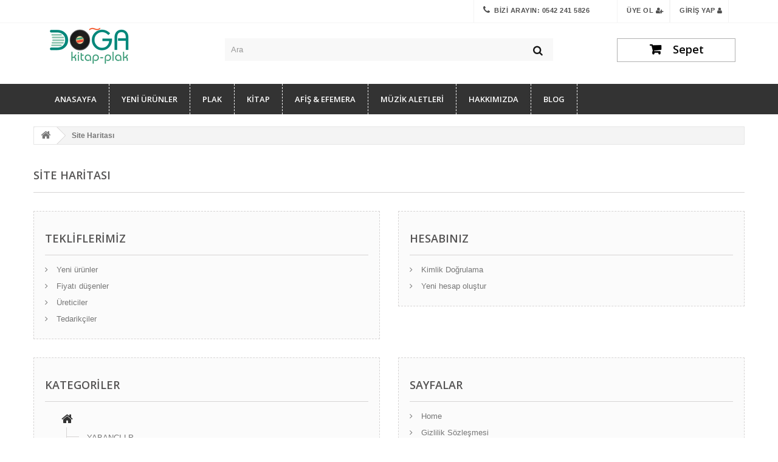

--- FILE ---
content_type: text/html; charset=utf-8
request_url: https://www.dogaplakkitap.com/site-haritasi
body_size: 8504
content:
<!DOCTYPE HTML>
<!--[if lt IE 7]> <html class="no-js lt-ie9 lt-ie8 lt-ie7" lang="tr-tr"><![endif]-->
<!--[if IE 7]><html class="no-js lt-ie9 lt-ie8 ie7" lang="tr-tr"><![endif]-->
<!--[if IE 8]><html class="no-js lt-ie9 ie8" lang="tr-tr"><![endif]-->
<!--[if gt IE 8]> <html class="no-js ie9" lang="tr-tr"><![endif]-->
<html lang="tr-tr">
	<head>
		<meta charset="utf-8" />
		<title>Site Haritası - Doğa Plak &amp; Kitap</title>
						<meta name="generator" content="PlakSpot" />
		<meta name="robots" content="index,follow" />
		<meta name="viewport" content="width=device-width, minimum-scale=0.25, maximum-scale=1.6, initial-scale=1.0" />
		<meta name="apple-mobile-web-app-capable" content="yes" />
		<link rel="icon" type="image/vnd.microsoft.icon" href="/img/favicon.ico?1577045533" />
		<link rel="shortcut icon" type="image/x-icon" href="/img/favicon.ico?1577045533" />
														<link rel="stylesheet" href="/themes/default-bootstrap/css/global.css" type="text/css" media="all" />
																<link rel="stylesheet" href="/themes/default-bootstrap/css/autoload/highdpi.css" type="text/css" media="all" />
																<link rel="stylesheet" href="/themes/default-bootstrap/css/autoload/responsive-tables.css" type="text/css" media="all" />
																<link rel="stylesheet" href="/themes/default-bootstrap/css/autoload/uniform.default.css" type="text/css" media="all" />
																<link rel="stylesheet" href="/themes/default-bootstrap/css/sitemap.css" type="text/css" media="all" />
																<link rel="stylesheet" href="/themes/default-bootstrap/css/modules/blockbestsellers/blockbestsellers.css" type="text/css" media="all" />
																<link rel="stylesheet" href="/themes/default-bootstrap/css/modules/blockcart/blockcart.css" type="text/css" media="all" />
																<link rel="stylesheet" href="/themes/default-bootstrap/css/modules/blockcurrencies/blockcurrencies.css" type="text/css" media="all" />
																<link rel="stylesheet" href="/themes/default-bootstrap/css/modules/blocklanguages/blocklanguages.css" type="text/css" media="all" />
																<link rel="stylesheet" href="/themes/default-bootstrap/css/modules/blockcontact/blockcontact.css" type="text/css" media="all" />
																<link rel="stylesheet" href="/themes/default-bootstrap/css/modules/blocknewproducts/blocknewproducts.css" type="text/css" media="all" />
																<link rel="stylesheet" href="/themes/default-bootstrap/css/modules/blocksearch/blocksearch.css" type="text/css" media="all" />
																<link rel="stylesheet" href="/js/jquery/plugins/autocomplete/jquery.autocomplete.css" type="text/css" media="all" />
																<link rel="stylesheet" href="/themes/default-bootstrap/css/product_list.css" type="text/css" media="all" />
																<link rel="stylesheet" href="/themes/default-bootstrap/css/modules/blockspecials/blockspecials.css" type="text/css" media="all" />
																<link rel="stylesheet" href="/themes/default-bootstrap/css/modules/blocktags/blocktags.css" type="text/css" media="all" />
																<link rel="stylesheet" href="/themes/default-bootstrap/css/modules/blockuserinfo/blockuserinfo.css" type="text/css" media="all" />
																<link rel="stylesheet" href="/themes/default-bootstrap/css/modules/blockviewed/blockviewed.css" type="text/css" media="all" />
																<link rel="stylesheet" href="/themes/default-bootstrap/css/modules/homefeatured/homefeatured.css" type="text/css" media="all" />
																<link rel="stylesheet" href="/modules/themeconfigurator/css/hooks.css" type="text/css" media="all" />
																<link rel="stylesheet" href="/modules/appagebuilder/views/css/owl.carousel.css" type="text/css" media="all" />
																<link rel="stylesheet" href="/modules/appagebuilder/views/css/owl.theme.css" type="text/css" media="all" />
																<link rel="stylesheet" href="/js/jquery/plugins/fancybox/jquery.fancybox.css" type="text/css" media="all" />
																<link rel="stylesheet" href="/modules/appagebuilder/views/css/styles.css" type="text/css" media="all" />
																<link rel="stylesheet" href="/themes/default-bootstrap/css/modules/blockcategories/blockcategories.css" type="text/css" media="all" />
																<link rel="stylesheet" href="/themes/default-bootstrap/css/modules/blockmyaccountfooter/blockmyaccount.css" type="text/css" media="all" />
																<link rel="stylesheet" href="/themes/default-bootstrap/css/modules/blocktopmenu/css/blocktopmenu.css" type="text/css" media="all" />
																<link rel="stylesheet" href="/themes/default-bootstrap/css/modules/blocktopmenu/css/superfish-modified.css" type="text/css" media="all" />
																<link rel="stylesheet" href="/modules/anlazyloading/views/css/front.css" type="text/css" media="all" />
																<link rel="stylesheet" href="/modules/smartblog/css/smartblogstyle.css" type="text/css" media="all" />
																<link rel="stylesheet" href="/themes/default-bootstrap/css/modules/appagebuilder/profiles/profile2356932618.css" type="text/css" media="all" />
													<!-- @file modules\appagebuilder\views\templates\hook\header -->



											
											<link rel="stylesheet" href="//fonts.googleapis.com/css?family=Open+Sans:300,600&amp;subset=latin,latin-ext" type="text/css" media="all" />
		<link rel="stylesheet" href="https://cdnjs.cloudflare.com/ajax/libs/font-awesome/4.7.0/css/font-awesome.min.css">
		<!--[if IE 8]>
		
<script src="https://oss.maxcdn.com/libs/html5shiv/3.7.0/html5shiv.js"></script>
		
<script src="https://oss.maxcdn.com/libs/respond.js/1.3.0/respond.min.js"></script>
		<![endif]-->
	</head>
	<body id="sitemap" class="sitemap hide-left-column hide-right-column lang_tr   double-menu">
					<section id="page" data-column="" data-type="">
			<!-- Header -->
			<header id="header" class="header-center">
				<section class="header-container">
															<div id="header-main" class="header-left">
						<div id="header_content">
							<div class="inner">
																								<div id="topbar">
																		<div class="container">
																			<!-- @file modules\appagebuilder\views\templates\hook\ApRow -->
    <div        class="row dg-top-1 ApRow "
	                        style=""        >
        
                            <!-- @file modules\appagebuilder\views\templates\hook\ApColumn -->
<div    class="col-md-4 col-lg-4-8 ApColumn "
		    >
                <!-- @file modules\appagebuilder\views\templates\hook\ApModule -->

<!-- Block languages module -->
<!-- /Block languages module -->


    </div><!-- @file modules\appagebuilder\views\templates\hook\ApColumn -->
<div    class="col-md-12 col-lg-4-8 ApColumn "
		    >
                <!-- @file modules\appagebuilder\views\templates\hook\ApModule -->

<!-- <div id="contact-link" >
	<a href="https://www.dogaplakkitap.com/iletisim" title="Bizimle iletişime geçin">Bizimle iletişime geçin</a>
</div> -->
	<span class="shop-phone">
		<i class="icon-phone"></i>Bizi arayın: <strong>0542 241 5826</strong>
	</span>


    </div><!-- @file modules\appagebuilder\views\templates\hook\ApColumn -->
<div    class="col-md-4 col-lg-2-4 ApColumn "
		    >
                <!-- @file modules\appagebuilder\views\templates\hook\ApModule -->

<!-- Block user information module NAV  -->


<div class="header_user_info">

	
		<a class="login" href="https://www.dogaplakkitap.com/hesabim" rel="nofollow" title="Müşteri hesabınıza giriş yapın">

			Üye Ol
			<i class="icon-user-plus"></i>

		</a>

		<a class="login" href="https://www.dogaplakkitap.com/hesabim" rel="nofollow" title="Müşteri hesabınıza giriş yapın">

			Giriş Yap
			<i class="icon-user"></i>

		</a>

	
</div>

<!-- /Block usmodule NAV -->



    </div>
            </div>

																		</div>
																	</div>
																<div class="topnav">
																		<div class="container">
																			<!-- @file modules\appagebuilder\views\templates\hook\ApRow -->
    <div        class="row ApRow has-bg bg-boxed"
	        data-bg=" no-repeat"                style="background: no-repeat;min-height: 100px;"        >
        
                            <!-- @file modules\appagebuilder\views\templates\hook\ApColumn -->
<div    class="topbars col-lg-3 col-md-4 col-sm-12 col-xs-12 col-sp-12 ApColumn "
		    >
                <!-- @file modules\appagebuilder\views\templates\hook\ApGenCode -->

	<div id="header_logo"><a href="https://www.dogaplakkitap.com/" title="DogaPlakKitap"><img class="logo img-responsive" src="https://www.dogaplakkitap.com/logo.png" alt="DogaPlakKitap"></a></div>


    </div><!-- @file modules\appagebuilder\views\templates\hook\ApColumn -->
<div    class="topbars col-lg-6 col-md-4 col-sm-12 col-xs-12 col-sp-12 ApColumn "
		    >
                <!-- @file modules\appagebuilder\views\templates\hook\ApModule -->

<!-- Block search module TOP -->
<div id="search_block_top" class="col-sm-4 clearfix">
	<form id="searchbox" method="get" action="//www.dogaplakkitap.com/Arama" >
		<input type="hidden" name="controller" value="search" />
		<input type="hidden" name="orderby" value="position" />
		<input type="hidden" name="orderway" value="desc" />
		<input class="search_query form-control" type="text" id="search_query_top" name="search_query" placeholder="Ara" value="" />
		<button type="submit" name="submit_search" class="btn btn-default button-search">
			<span>Ara</span>
		</button>
	</form>
</div>
<!-- /Block search module TOP -->


    </div><!-- @file modules\appagebuilder\views\templates\hook\ApColumn -->
<div    class="topbars col-lg-3 col-md-4 col-sm-12 col-xs-12 col-sp-12 ApColumn "
		    >
                <!-- @file modules\appagebuilder\views\templates\hook\ApModule -->

<!-- MODULE Block cart -->
<div class="col-sm-4 clearfix">
	<div class="shopping_cart">
		<a href="https://www.dogaplakkitap.com/hizli-siparis" title="Alışveriş sepetimi görüntüle" rel="nofollow">
			<b>Sepet</b>
			<span class="ajax_cart_quantity unvisible">(0)</span>
			
					</a>
					<div class="cart_block block exclusive">
				<div class="block_content">
					<!-- block list of products -->
					<div class="cart_block_list">
												<p class="cart_block_no_products">
							Ürün yok
						</p>
																		<div class="cart-prices">
							<div class="cart-prices-line first-line">
								<span class="price cart_block_shipping_cost ajax_cart_shipping_cost unvisible">
																			 Belirlenecek																	</span>
								<span class="unvisible">
									Kargolama
								</span>
							</div>
																					<div class="cart-prices-line last-line">
								<span class="price cart_block_total ajax_block_cart_total">0,00 TL</span>
								<span>Toplam</span>
							</div>
													</div>
						<p class="cart-buttons">
							<a id="button_order_cart" class="btn btn-default button button-small" href="https://www.dogaplakkitap.com/hizli-siparis" title="Satın al" rel="nofollow">
								<span>
									Satın al<i class="icon-chevron-right right"></i>
								</span>
							</a>
						</p>
					</div>
				</div>
			</div><!-- .cart_block -->
			</div>
</div>

	<div id="layer_cart">
		<div class="clearfix">
			<div class="layer_cart_product col-xs-12 col-md-6">
				<span class="cross" title="Pencereyi kapat"></span>
				<span class="title">
					<i class="icon-check"></i>Ürün alışveriş sepetinize başarıyla eklendi
				</span>
				<div class="product-image-container layer_cart_img">
				</div>
				<div class="layer_cart_product_info">
					<span id="layer_cart_product_title" class="product-name"></span>
					<span id="layer_cart_product_attributes"></span>
					<div>
						<strong class="dark">Adet</strong>
						<span id="layer_cart_product_quantity"></span>
					</div>
					<div>
						<strong class="dark">Toplam</strong>
						<span id="layer_cart_product_price"></span>
					</div>
				</div>
			</div>
			<div class="layer_cart_cart col-xs-12 col-md-6">
				<span class="title">
					<!-- Plural Case [both cases are needed because page may be updated in Javascript] -->
					<span class="ajax_cart_product_txt_s  unvisible">
						Sepetinizde <span class="ajax_cart_quantity">0</span> ürün bulunmaktadır.
					</span>
					<!-- Singular Case [both cases are needed because page may be updated in Javascript] -->
					<span class="ajax_cart_product_txt ">
						Sepetinizde 1 ürün bulunmaktadır.
					</span>
				</span>
				<div class="layer_cart_row">
					<strong class="dark">
						Toplam ürünler
											</strong>
					<span class="ajax_block_products_total">
											</span>
				</div>

								<div class="layer_cart_row">
					<strong class="dark unvisible">
						Toplam kargo&nbsp;					</strong>
					<span class="ajax_cart_shipping_cost unvisible">
													 Belirlenecek											</span>
				</div>
								<div class="layer_cart_row">
					<strong class="dark">
						Toplam
											</strong>
					<span class="ajax_block_cart_total">
											</span>
				</div>
				<div class="button-container">
					<span class="continue btn btn-default button exclusive-medium" title="Alışverişe devam et">
						<span>
							<i class="icon-chevron-left left"></i>Alışverişe devam et
						</span>
					</span>
					<a class="btn btn-default button button-medium"	href="https://www.dogaplakkitap.com/hizli-siparis" title="Ödeme adımına geçin" rel="nofollow">
						<span>
							Ödeme adımına geçin<i class="icon-chevron-right right"></i>
						</span>
					</a>
				</div>
			</div>
		</div>
		<div class="crossseling"></div>
	</div> <!-- #layer_cart -->
	<div class="layer_cart_overlay"></div>

<!-- /MODULE Block cart -->


    </div>
            </div>
<!-- @file modules\appagebuilder\views\templates\hook\ApRow -->
    <div id="form_9314744465164520"        class="row bg-tp-tp ApRow has-bg bg-fullwidth"
	        data-bg=" #333 no-repeat"                style="min-height: 50px;"        >
        
                            <!-- @file modules\appagebuilder\views\templates\hook\ApColumn -->
<div    class="col-lg-12 col-md-12 col-sm-12 col-xs-12 col-sp-12 ApColumn "
		    >
                <!-- @file modules\appagebuilder\views\templates\hook\ApModule -->

	<!-- Menu -->
	<div id="block_top_menu" class="sf-contener clearfix col-lg-12">
		<div class="cat-title">Menu</div>
		<ul class="sf-menu clearfix menu-content">
			<li><a href="https://www.dogaplakkitap.com/" title="Anasayfa">Anasayfa</a></li>
<li><a href="https://www.dogaplakkitap.com/yeni-urunler" title="YENİ &Uuml;R&Uuml;NLER">YENİ &Uuml;R&Uuml;NLER</a></li>
<li><a href="https://www.dogaplakkitap.com/12-plak" title="PLAK">PLAK</a><ul><li><a href="https://www.dogaplakkitap.com/16-yerli-33-luk" title="YERLİ 33 LÜK">YERLİ 33 LÜK</a><ul><li><a href="https://www.dogaplakkitap.com/20-rock" title="ROCK">ROCK</a></li><li><a href="https://www.dogaplakkitap.com/21-pop" title="POP">POP</a></li><li><a href="https://www.dogaplakkitap.com/22-turk-halk-muzigi" title="TÜRK HALK MÜZİĞİ ">TÜRK HALK MÜZİĞİ </a></li><li><a href="https://www.dogaplakkitap.com/23-turk-sanat-muzigi" title="TÜRK SANAT MÜZİĞİ">TÜRK SANAT MÜZİĞİ</a></li><li><a href="https://www.dogaplakkitap.com/24-arabesk-fantazi" title="ARABESK & FANTAZİ">ARABESK & FANTAZİ</a></li><li><a href="https://www.dogaplakkitap.com/25-caz" title="CAZ">CAZ</a></li><li><a href="https://www.dogaplakkitap.com/92-classic" title="CLASSİC">CLASSİC</a></li></ul></li><li><a href="https://www.dogaplakkitap.com/17-yabanci-33-luek" title="YABANCI 33 LÜK">YABANCI 33 LÜK</a><ul><li><a href="https://www.dogaplakkitap.com/26-rock" title="ROCK">ROCK</a></li><li><a href="https://www.dogaplakkitap.com/27-jazz" title="JAZZ">JAZZ</a></li><li><a href="https://www.dogaplakkitap.com/28-reggae" title="REGGAE">REGGAE</a></li><li><a href="https://www.dogaplakkitap.com/29-pop" title="POP">POP</a></li><li><a href="https://www.dogaplakkitap.com/30-soul" title="SOUL">SOUL</a></li><li><a href="https://www.dogaplakkitap.com/31-blues" title="BLUES">BLUES</a></li><li><a href="https://www.dogaplakkitap.com/32-folk" title="FOLK">FOLK</a></li><li><a href="https://www.dogaplakkitap.com/33-classic" title="CLASSİC">CLASSİC</a></li><li><a href="https://www.dogaplakkitap.com/34-electronic" title="ELECTRONİC">ELECTRONİC</a></li><li><a href="https://www.dogaplakkitap.com/35-rock-n-roll" title="ROCK'N ROLL">ROCK'N ROLL</a></li><li><a href="https://www.dogaplakkitap.com/36-metal" title="METAL">METAL</a></li><li><a href="https://www.dogaplakkitap.com/38-80-ler" title="80'ler">80'ler</a></li><li><a href="https://www.dogaplakkitap.com/39-funk" title="FUNK">FUNK</a></li><li><a href="https://www.dogaplakkitap.com/40-hiphop" title="HIPHOP">HIPHOP</a></li><li><a href="https://www.dogaplakkitap.com/41-soundtrack" title="SOUNDTRACK">SOUNDTRACK</a></li><li><a href="https://www.dogaplakkitap.com/43-latin" title="LATİN">LATİN</a></li><li><a href="https://www.dogaplakkitap.com/93-soundtrack" title="SOUNDTRACK">SOUNDTRACK</a></li><li><a href="https://www.dogaplakkitap.com/94-french-music" title="FRENCH MUSIC">FRENCH MUSIC</a></li><li><a href="https://www.dogaplakkitap.com/95-swing" title="SWİNG">SWİNG</a></li><li><a href="https://www.dogaplakkitap.com/96-duenya-muezikleri" title="DÜNYA MÜZİKLERİ">DÜNYA MÜZİKLERİ</a></li></ul></li><li><a href="https://www.dogaplakkitap.com/18-yerli-45-lik" title="YERLİ 45 LİK">YERLİ 45 LİK</a><ul><li><a href="https://www.dogaplakkitap.com/45-rock" title="ROCK">ROCK</a></li><li><a href="https://www.dogaplakkitap.com/46-pop" title="POP">POP</a></li><li><a href="https://www.dogaplakkitap.com/47-turk-halk-muzigi" title="TÜRK HALK MÜZİĞİ ">TÜRK HALK MÜZİĞİ </a></li><li><a href="https://www.dogaplakkitap.com/48-turk-sanat-muzigi" title="TÜRK SANAT MÜZİĞİ">TÜRK SANAT MÜZİĞİ</a></li><li><a href="https://www.dogaplakkitap.com/49-arabesk-fantazi" title="ARABESK & FANTAZİ">ARABESK & FANTAZİ</a></li><li><a href="https://www.dogaplakkitap.com/50-folk" title="FOLK">FOLK</a></li></ul></li><li><a href="https://www.dogaplakkitap.com/19-yabanci-45-lik" title="YABANCI 45 LİK">YABANCI 45 LİK</a><ul><li><a href="https://www.dogaplakkitap.com/51-rock" title="ROCK">ROCK</a></li><li><a href="https://www.dogaplakkitap.com/52-jazz" title="JAZZ">JAZZ</a></li><li><a href="https://www.dogaplakkitap.com/53-reggae" title="REGGAE">REGGAE</a></li><li><a href="https://www.dogaplakkitap.com/54-pop" title="POP">POP</a></li><li><a href="https://www.dogaplakkitap.com/55-soul" title="SOUL">SOUL</a></li><li><a href="https://www.dogaplakkitap.com/56-blues" title="BLUES">BLUES</a></li><li><a href="https://www.dogaplakkitap.com/57-folk" title="FOLK">FOLK</a></li><li><a href="https://www.dogaplakkitap.com/58-classic" title="CLASSİC">CLASSİC</a></li><li><a href="https://www.dogaplakkitap.com/59-electronic" title="ELECTRONİC">ELECTRONİC</a></li><li><a href="https://www.dogaplakkitap.com/60-latin" title="LATİN">LATİN</a></li><li><a href="https://www.dogaplakkitap.com/61-hiphop" title="HIPHOP">HIPHOP</a></li><li><a href="https://www.dogaplakkitap.com/62-disco" title="DISCO">DISCO</a></li><li><a href="https://www.dogaplakkitap.com/63-dance" title="DANCE">DANCE</a></li><li><a href="https://www.dogaplakkitap.com/64-funk" title="FUNK">FUNK</a></li><li><a href="https://www.dogaplakkitap.com/65-stage-screen" title="STAGE & SCREEN">STAGE & SCREEN</a></li><li><a href="https://www.dogaplakkitap.com/66-rock-n-roll" title="ROCK'N ROLL">ROCK'N ROLL</a></li><li><a href="https://www.dogaplakkitap.com/97-80-ler" title="80'ler">80'ler</a></li><li><a href="https://www.dogaplakkitap.com/98-soundtrack" title="Soundtrack">Soundtrack</a></li><li><a href="https://www.dogaplakkitap.com/99-french-music" title="French Music">French Music</a></li></ul></li><li><a href="https://www.dogaplakkitap.com/100-tas-plak" title="Taş Plak">Taş Plak</a><ul><li><a href="https://www.dogaplakkitap.com/101-yerli-tas-plak" title="Yerli Taş Plak">Yerli Taş Plak</a></li><li><a href="https://www.dogaplakkitap.com/102-yabanci-tas-plak" title="Yabancı Taş Plak">Yabancı Taş Plak</a></li></ul></li></ul></li><li><a href="https://www.dogaplakkitap.com/13-kitap" title="KİTAP">KİTAP</a></li><li><a href="https://www.dogaplakkitap.com/14-afis-efemera" title="AFİŞ & EFEMERA">AFİŞ & EFEMERA</a></li><li><a href="https://www.dogaplakkitap.com/15-muzik-aletleri" title="MÜZİK ALETLERİ">MÜZİK ALETLERİ</a><ul><li><a href="https://www.dogaplakkitap.com/85-hoporlor" title="HOPORLÖR">HOPORLÖR</a></li><li><a href="https://www.dogaplakkitap.com/86-cd-calar" title="CD ÇALAR">CD ÇALAR</a></li><li><a href="https://www.dogaplakkitap.com/87-kaset-calar" title="KASET ÇALAR">KASET ÇALAR</a></li><li><a href="https://www.dogaplakkitap.com/88-dj-mixer" title="DJ MİXER">DJ MİXER</a></li><li><a href="https://www.dogaplakkitap.com/89-muzik-setleri" title="MÜZİK SETLERİ">MÜZİK SETLERİ</a></li><li><a href="https://www.dogaplakkitap.com/90-plak-temizleme-bakim" title="PLAK TEMİZLEME & BAKIM">PLAK TEMİZLEME & BAKIM</a></li></ul></li><li><a href="https://www.dogaplakkitap.com/content/4-hakkimizda" title="Hakkımızda">Hakkımızda</a></li>
<li><a href="https://www.dogaplakkitap.com/blog" title="Blog">Blog</a></li>

					</ul>
	</div>
	<!--/ Menu -->


    </div>
            </div>
																		</div>
																	</div>
							</div>
						</div>
					</div>
				</section>
			</header>
			
										<div id="breadcrumb" class="clearfix">
					<div class="container"> 				
							
<!-- Breadcrumb -->
<div class="breadcrumb clearfix">
	<a class="home" href="https://www.dogaplakkitap.com/" title="Ana Sayfaya Geri D&ouml;n"><i class="icon-home"></i></a>
			<span class="navigation-pipe">&amp;gt;</span>
					Site Haritası
			</div>
<!-- /Breadcrumb -->
	
					 
					</div>
				</div>
						<!-- Content -->
			<section id="columns" class="columns-container">
									<div class="container">
					<div class="row">
				                               
                        												<!-- Center -->
						<section id="center_column" class="col-md-12">
	

<h1 class="page-heading">
    Site Haritası
</h1>
<div id="sitemap_content" class="row">
	<div class="col-xs-12 col-sm-6">
		<div class="sitemap_block box">
    		<h3 class="page-subheading">Tekliflerimiz</h3>
    		<ul>
    			<li>
                    <a 
                    href="https://www.dogaplakkitap.com/yeni-urunler" 
                    title="Yeni bir &uuml;r&uuml;n g&ouml;r&uuml;t&uuml;le">
                        Yeni &uuml;r&uuml;nler
                    </a>
                </li>
    			    			        			<li>
                        <a 
                        href="https://www.dogaplakkitap.com/indirimli-urunler" 
                        title="İndirimdeki &uuml;r&uuml;nleri g&ouml;r&uuml;nt&uuml;le">
                            Fiyatı d&uuml;şenler
                        </a>
                    </li>
    			    			                    <li>
                        <a 
                        href="https://www.dogaplakkitap.com/ureticiler" 
                        title="&Uuml;reticilerin bir listesini g&ouml;r&uuml;nt&uuml;le">
                            &Uuml;reticiler
                        </a>
                    </li>
                    			                    <li>
                        <a 
                        href="https://www.dogaplakkitap.com/urun-saglayicilar" 
                        title="Tedarik&ccedil;ilerin bir listesini g&ouml;r&uuml;nt&uuml;le">
                            Tedarik&ccedil;iler
                        </a>
                    </li>
                    		</ul>
	   </div>
    </div>
    <div class="col-xs-12 col-sm-6">
		<div class="sitemap_block box">
    		<h3 class="page-subheading">
                Hesabınız
            </h3>
    		<ul>
        		        			<li>
                        <a 
                        href="https://www.dogaplakkitap.com/Giris" 
                        rel="nofollow"
                        title="Kimlik Doğrulama" >
                            Kimlik Doğrulama
                        </a>
                    </li>
        			<li>
                        <a 
                        href="https://www.dogaplakkitap.com/Giris"
                        rel="nofollow" 
                        title="Yeni hesap oluştur" >
                            Yeni hesap oluştur
                        </a>
                    </li>
        		        		    		</ul>
    	</div>
    </div>
</div>
<div id="listpage_content" class="row">
	<div class="col-xs-12 col-sm-6">
		<div class="categTree box">
            <h3 class="page-subheading">Kategoriler</h3>
            <div class="tree_top">
                <a href="https://www.dogaplakkitap.com/" title="Home"></a>
            </div>
            <ul class="tree">
                                                                        
<li >
	<a href="https://www.dogaplakkitap.com/3-yabanci-lp"  title="">YABANCI LP</a>
			<ul>
									
<li class="last">
	<a href="https://www.dogaplakkitap.com/91-rock"  title="">ROCK</a>
	</li>

							</ul>
	</li>

                                                                                
<li >
	<a href="https://www.dogaplakkitap.com/12-plak"  title="">PLAK</a>
			<ul>
									
<li >
	<a href="https://www.dogaplakkitap.com/16-yerli-33-luk"  title="">YERLİ 33 LÜK</a>
			<ul>
									
<li >
	<a href="https://www.dogaplakkitap.com/20-rock"  title="">ROCK</a>
	</li>

												
<li >
	<a href="https://www.dogaplakkitap.com/21-pop"  title="">POP</a>
	</li>

												
<li >
	<a href="https://www.dogaplakkitap.com/22-turk-halk-muzigi"  title="">TÜRK HALK MÜZİĞİ </a>
	</li>

												
<li >
	<a href="https://www.dogaplakkitap.com/23-turk-sanat-muzigi"  title="">TÜRK SANAT MÜZİĞİ</a>
	</li>

												
<li >
	<a href="https://www.dogaplakkitap.com/24-arabesk-fantazi"  title="">ARABESK &amp; FANTAZİ</a>
	</li>

												
<li >
	<a href="https://www.dogaplakkitap.com/25-caz"  title="">CAZ</a>
	</li>

												
<li class="last">
	<a href="https://www.dogaplakkitap.com/92-classic"  title="">CLASSİC</a>
	</li>

							</ul>
	</li>

												
<li >
	<a href="https://www.dogaplakkitap.com/17-yabanci-33-luek"  title="">YABANCI 33 LÜK</a>
			<ul>
									
<li >
	<a href="https://www.dogaplakkitap.com/26-rock"  title="">ROCK</a>
	</li>

												
<li >
	<a href="https://www.dogaplakkitap.com/27-jazz"  title="">JAZZ</a>
	</li>

												
<li >
	<a href="https://www.dogaplakkitap.com/28-reggae"  title="">REGGAE</a>
	</li>

												
<li >
	<a href="https://www.dogaplakkitap.com/29-pop"  title="">POP</a>
	</li>

												
<li >
	<a href="https://www.dogaplakkitap.com/30-soul"  title="">SOUL</a>
	</li>

												
<li >
	<a href="https://www.dogaplakkitap.com/31-blues"  title="">BLUES</a>
	</li>

												
<li >
	<a href="https://www.dogaplakkitap.com/32-folk"  title="">FOLK</a>
	</li>

												
<li >
	<a href="https://www.dogaplakkitap.com/33-classic"  title="">CLASSİC</a>
	</li>

												
<li >
	<a href="https://www.dogaplakkitap.com/34-electronic"  title="">ELECTRONİC</a>
	</li>

												
<li >
	<a href="https://www.dogaplakkitap.com/35-rock-n-roll"  title="">ROCK&#039;N ROLL</a>
	</li>

												
<li >
	<a href="https://www.dogaplakkitap.com/36-metal"  title="">METAL</a>
	</li>

												
<li >
	<a href="https://www.dogaplakkitap.com/38-80-ler"  title="">80&#039;ler</a>
	</li>

												
<li >
	<a href="https://www.dogaplakkitap.com/39-funk"  title="">FUNK</a>
	</li>

												
<li >
	<a href="https://www.dogaplakkitap.com/40-hiphop"  title="">HIPHOP</a>
	</li>

												
<li >
	<a href="https://www.dogaplakkitap.com/41-soundtrack"  title="">SOUNDTRACK</a>
	</li>

												
<li >
	<a href="https://www.dogaplakkitap.com/43-latin"  title="">LATİN</a>
	</li>

												
<li >
	<a href="https://www.dogaplakkitap.com/93-soundtrack"  title="">SOUNDTRACK</a>
	</li>

												
<li >
	<a href="https://www.dogaplakkitap.com/94-french-music"  title="">FRENCH MUSIC</a>
	</li>

												
<li >
	<a href="https://www.dogaplakkitap.com/95-swing"  title="">SWİNG</a>
	</li>

												
<li class="last">
	<a href="https://www.dogaplakkitap.com/96-duenya-muezikleri"  title="">DÜNYA MÜZİKLERİ</a>
	</li>

							</ul>
	</li>

												
<li >
	<a href="https://www.dogaplakkitap.com/18-yerli-45-lik"  title="">YERLİ 45 LİK</a>
			<ul>
									
<li >
	<a href="https://www.dogaplakkitap.com/45-rock"  title="">ROCK</a>
	</li>

												
<li >
	<a href="https://www.dogaplakkitap.com/46-pop"  title="">POP</a>
	</li>

												
<li >
	<a href="https://www.dogaplakkitap.com/47-turk-halk-muzigi"  title="">TÜRK HALK MÜZİĞİ </a>
	</li>

												
<li >
	<a href="https://www.dogaplakkitap.com/48-turk-sanat-muzigi"  title="">TÜRK SANAT MÜZİĞİ</a>
	</li>

												
<li >
	<a href="https://www.dogaplakkitap.com/49-arabesk-fantazi"  title="">ARABESK &amp; FANTAZİ</a>
	</li>

												
<li class="last">
	<a href="https://www.dogaplakkitap.com/50-folk"  title="">FOLK</a>
	</li>

							</ul>
	</li>

												
<li >
	<a href="https://www.dogaplakkitap.com/19-yabanci-45-lik"  title="">YABANCI 45 LİK</a>
			<ul>
									
<li >
	<a href="https://www.dogaplakkitap.com/51-rock"  title="">ROCK</a>
	</li>

												
<li >
	<a href="https://www.dogaplakkitap.com/52-jazz"  title="">JAZZ</a>
	</li>

												
<li >
	<a href="https://www.dogaplakkitap.com/53-reggae"  title="">REGGAE</a>
	</li>

												
<li >
	<a href="https://www.dogaplakkitap.com/54-pop"  title="">POP</a>
	</li>

												
<li >
	<a href="https://www.dogaplakkitap.com/55-soul"  title="">SOUL</a>
	</li>

												
<li >
	<a href="https://www.dogaplakkitap.com/56-blues"  title="">BLUES</a>
	</li>

												
<li >
	<a href="https://www.dogaplakkitap.com/57-folk"  title="">FOLK</a>
	</li>

												
<li >
	<a href="https://www.dogaplakkitap.com/58-classic"  title="">CLASSİC</a>
	</li>

												
<li >
	<a href="https://www.dogaplakkitap.com/59-electronic"  title="">ELECTRONİC</a>
	</li>

												
<li >
	<a href="https://www.dogaplakkitap.com/60-latin"  title="">LATİN</a>
	</li>

												
<li >
	<a href="https://www.dogaplakkitap.com/61-hiphop"  title="">HIPHOP</a>
	</li>

												
<li >
	<a href="https://www.dogaplakkitap.com/62-disco"  title="">DISCO</a>
	</li>

												
<li >
	<a href="https://www.dogaplakkitap.com/63-dance"  title="">DANCE</a>
	</li>

												
<li >
	<a href="https://www.dogaplakkitap.com/64-funk"  title="">FUNK</a>
	</li>

												
<li >
	<a href="https://www.dogaplakkitap.com/65-stage-screen"  title="">STAGE &amp; SCREEN</a>
	</li>

												
<li >
	<a href="https://www.dogaplakkitap.com/66-rock-n-roll"  title="">ROCK&#039;N ROLL</a>
	</li>

												
<li >
	<a href="https://www.dogaplakkitap.com/97-80-ler"  title="">80&#039;ler</a>
	</li>

												
<li >
	<a href="https://www.dogaplakkitap.com/98-soundtrack"  title="">Soundtrack</a>
	</li>

												
<li class="last">
	<a href="https://www.dogaplakkitap.com/99-french-music"  title="">French Music</a>
	</li>

							</ul>
	</li>

												
<li class="last">
	<a href="https://www.dogaplakkitap.com/100-tas-plak"  title="">Taş Plak</a>
			<ul>
									
<li >
	<a href="https://www.dogaplakkitap.com/101-yerli-tas-plak"  title="">Yerli Taş Plak</a>
	</li>

												
<li class="last">
	<a href="https://www.dogaplakkitap.com/102-yabanci-tas-plak"  title="">Yabancı Taş Plak</a>
	</li>

							</ul>
	</li>

							</ul>
	</li>

                                                                                
<li >
	<a href="https://www.dogaplakkitap.com/13-kitap"  title="">KİTAP</a>
	</li>

                                                                                
<li >
	<a href="https://www.dogaplakkitap.com/14-afis-efemera"  title="">AFİŞ &amp; EFEMERA</a>
	</li>

                                                                                
<li class="last">
	<a href="https://www.dogaplakkitap.com/15-muzik-aletleri"  title="">MÜZİK ALETLERİ</a>
			<ul>
									
<li >
	<a href="https://www.dogaplakkitap.com/85-hoporlor"  title="">HOPORLÖR</a>
	</li>

												
<li >
	<a href="https://www.dogaplakkitap.com/86-cd-calar"  title="">CD ÇALAR</a>
	</li>

												
<li >
	<a href="https://www.dogaplakkitap.com/87-kaset-calar"  title="">KASET ÇALAR</a>
	</li>

												
<li >
	<a href="https://www.dogaplakkitap.com/88-dj-mixer"  title="">DJ MİXER</a>
	</li>

												
<li >
	<a href="https://www.dogaplakkitap.com/89-muzik-setleri"  title="">MÜZİK SETLERİ</a>
	</li>

												
<li class="last">
	<a href="https://www.dogaplakkitap.com/90-plak-temizleme-bakim"  title="">PLAK TEMİZLEME &amp; BAKIM</a>
	</li>

							</ul>
	</li>

                                                            </ul>
        </div>
    </div>
    <div class="col-xs-12 col-sm-6">
		<div class="sitemap_block box">
            <h3 class="page-subheading">Sayfalar</h3>
            <ul>
            	<li>
                    <a href="https://www.dogaplakkitap.com/content/category/1-home" title="Home">
                        Home
                    </a>
                </li>
                                                    <li>
                        <a href="https://www.dogaplakkitap.com/content/2-gizlilik-sozlesmesi" title="Gizlilik Sözleşmesi">
                            Gizlilik Sözleşmesi
                        </a>
                    </li>
                                    <li>
                        <a href="https://www.dogaplakkitap.com/content/3-ipta-ve-iade-kosullari" title="İpta ve İade Koşulları">
                            İpta ve İade Koşulları
                        </a>
                    </li>
                                    <li>
                        <a href="https://www.dogaplakkitap.com/content/4-hakkimizda" title="Hakkımızda">
                            Hakkımızda
                        </a>
                    </li>
                                <li>
                    <a href="https://www.dogaplakkitap.com/iletisim" title="iletişim">
                        iletişim
                    </a>
                </li>
                            </ul>
        </div>
    </div>
</div>
					</div><!-- #center_column -->
										</div><!-- .row -->
				</div><!-- #columns -->
			</div><!-- .columns-container -->
							<!-- Footer -->
				<div class="footer-container">
					<footer id="footer"  class="container">
						<div class="row">
<!-- MODULE Block contact infos -->
<section id="block_contact_infos" class="footer-block col-xs-12 col-sm-4">
	<div>
        <h4>Mağaza bilgisi</h4>
        <ul class="toggle-footer">
                        	<li>
            		<i class="icon-map-marker"></i>Doğa Plak &amp; Kitap, Meşrutiyet Caddesi, Aslıhan Pasajı, No 44, Galatasaray Beyoğlu / İstanbul            	</li>
                                    	<li>
            		<i class="icon-phone"></i>Bizi hemen arayın: 
            		<span>05422415826</span>
            	</li>
                                    	<li>
            		<i class="icon-envelope-alt"></i>E-Posta: 
            		<span><a href="&#109;&#97;&#105;&#108;&#116;&#111;&#58;%64%6f%67%61%6b%69%74%61%70@%68%6f%74%6d%61%69%6c.%63%6f%6d" >&#x64;&#x6f;&#x67;&#x61;&#x6b;&#x69;&#x74;&#x61;&#x70;&#x40;&#x68;&#x6f;&#x74;&#x6d;&#x61;&#x69;&#x6c;&#x2e;&#x63;&#x6f;&#x6d;</a></span>
            	</li>
                    </ul>
    </div>
</section>
<!-- /MODULE Block contact infos -->

<!-- Block categories module -->
<section class="blockcategories_footer footer-block col-xs-12 col-sm-2">
	<h4>Kategoriler</h4>
	<div class="category_footer toggle-footer">
		<div class="list">
			<ul class="dhtml">
												
<li >
	<a 
	href="https://www.dogaplakkitap.com/3-yabanci-lp" title="">
		YABANCI LP
	</a>
			<ul>
												
<li class="last">
	<a 
	href="https://www.dogaplakkitap.com/91-rock" title="">
		ROCK
	</a>
	</li>

									</ul>
	</li>

							
																
<li >
	<a 
	href="https://www.dogaplakkitap.com/12-plak" title="">
		PLAK
	</a>
			<ul>
												
<li >
	<a 
	href="https://www.dogaplakkitap.com/16-yerli-33-luk" title="">
		YERLİ 33 LÜK
	</a>
			<ul>
												
<li >
	<a 
	href="https://www.dogaplakkitap.com/20-rock" title="">
		ROCK
	</a>
	</li>

																
<li >
	<a 
	href="https://www.dogaplakkitap.com/21-pop" title="">
		POP
	</a>
	</li>

																
<li >
	<a 
	href="https://www.dogaplakkitap.com/22-turk-halk-muzigi" title="">
		TÜRK HALK MÜZİĞİ 
	</a>
	</li>

																
<li >
	<a 
	href="https://www.dogaplakkitap.com/23-turk-sanat-muzigi" title="">
		TÜRK SANAT MÜZİĞİ
	</a>
	</li>

																
<li >
	<a 
	href="https://www.dogaplakkitap.com/24-arabesk-fantazi" title="">
		ARABESK &amp; FANTAZİ
	</a>
	</li>

																
<li >
	<a 
	href="https://www.dogaplakkitap.com/25-caz" title="">
		CAZ
	</a>
	</li>

																
<li class="last">
	<a 
	href="https://www.dogaplakkitap.com/92-classic" title="">
		CLASSİC
	</a>
	</li>

									</ul>
	</li>

																
<li >
	<a 
	href="https://www.dogaplakkitap.com/17-yabanci-33-luek" title="">
		YABANCI 33 LÜK
	</a>
			<ul>
												
<li >
	<a 
	href="https://www.dogaplakkitap.com/26-rock" title="">
		ROCK
	</a>
	</li>

																
<li >
	<a 
	href="https://www.dogaplakkitap.com/27-jazz" title="">
		JAZZ
	</a>
	</li>

																
<li >
	<a 
	href="https://www.dogaplakkitap.com/28-reggae" title="">
		REGGAE
	</a>
	</li>

																
<li >
	<a 
	href="https://www.dogaplakkitap.com/29-pop" title="">
		POP
	</a>
	</li>

																
<li >
	<a 
	href="https://www.dogaplakkitap.com/30-soul" title="">
		SOUL
	</a>
	</li>

																
<li >
	<a 
	href="https://www.dogaplakkitap.com/31-blues" title="">
		BLUES
	</a>
	</li>

																
<li >
	<a 
	href="https://www.dogaplakkitap.com/32-folk" title="">
		FOLK
	</a>
	</li>

																
<li >
	<a 
	href="https://www.dogaplakkitap.com/33-classic" title="">
		CLASSİC
	</a>
	</li>

																
<li >
	<a 
	href="https://www.dogaplakkitap.com/34-electronic" title="">
		ELECTRONİC
	</a>
	</li>

																
<li >
	<a 
	href="https://www.dogaplakkitap.com/35-rock-n-roll" title="">
		ROCK&#039;N ROLL
	</a>
	</li>

																
<li >
	<a 
	href="https://www.dogaplakkitap.com/36-metal" title="">
		METAL
	</a>
	</li>

																
<li >
	<a 
	href="https://www.dogaplakkitap.com/38-80-ler" title="">
		80&#039;ler
	</a>
	</li>

																
<li >
	<a 
	href="https://www.dogaplakkitap.com/39-funk" title="">
		FUNK
	</a>
	</li>

																
<li >
	<a 
	href="https://www.dogaplakkitap.com/40-hiphop" title="">
		HIPHOP
	</a>
	</li>

																
<li >
	<a 
	href="https://www.dogaplakkitap.com/41-soundtrack" title="">
		SOUNDTRACK
	</a>
	</li>

																
<li >
	<a 
	href="https://www.dogaplakkitap.com/43-latin" title="">
		LATİN
	</a>
	</li>

																
<li >
	<a 
	href="https://www.dogaplakkitap.com/93-soundtrack" title="">
		SOUNDTRACK
	</a>
	</li>

																
<li >
	<a 
	href="https://www.dogaplakkitap.com/94-french-music" title="">
		FRENCH MUSIC
	</a>
	</li>

																
<li >
	<a 
	href="https://www.dogaplakkitap.com/95-swing" title="">
		SWİNG
	</a>
	</li>

																
<li class="last">
	<a 
	href="https://www.dogaplakkitap.com/96-duenya-muezikleri" title="">
		DÜNYA MÜZİKLERİ
	</a>
	</li>

									</ul>
	</li>

																
<li >
	<a 
	href="https://www.dogaplakkitap.com/18-yerli-45-lik" title="">
		YERLİ 45 LİK
	</a>
			<ul>
												
<li >
	<a 
	href="https://www.dogaplakkitap.com/45-rock" title="">
		ROCK
	</a>
	</li>

																
<li >
	<a 
	href="https://www.dogaplakkitap.com/46-pop" title="">
		POP
	</a>
	</li>

																
<li >
	<a 
	href="https://www.dogaplakkitap.com/47-turk-halk-muzigi" title="">
		TÜRK HALK MÜZİĞİ 
	</a>
	</li>

																
<li >
	<a 
	href="https://www.dogaplakkitap.com/48-turk-sanat-muzigi" title="">
		TÜRK SANAT MÜZİĞİ
	</a>
	</li>

																
<li >
	<a 
	href="https://www.dogaplakkitap.com/49-arabesk-fantazi" title="">
		ARABESK &amp; FANTAZİ
	</a>
	</li>

																
<li class="last">
	<a 
	href="https://www.dogaplakkitap.com/50-folk" title="">
		FOLK
	</a>
	</li>

									</ul>
	</li>

																
<li >
	<a 
	href="https://www.dogaplakkitap.com/19-yabanci-45-lik" title="">
		YABANCI 45 LİK
	</a>
			<ul>
												
<li >
	<a 
	href="https://www.dogaplakkitap.com/51-rock" title="">
		ROCK
	</a>
	</li>

																
<li >
	<a 
	href="https://www.dogaplakkitap.com/52-jazz" title="">
		JAZZ
	</a>
	</li>

																
<li >
	<a 
	href="https://www.dogaplakkitap.com/53-reggae" title="">
		REGGAE
	</a>
	</li>

																
<li >
	<a 
	href="https://www.dogaplakkitap.com/54-pop" title="">
		POP
	</a>
	</li>

																
<li >
	<a 
	href="https://www.dogaplakkitap.com/55-soul" title="">
		SOUL
	</a>
	</li>

																
<li >
	<a 
	href="https://www.dogaplakkitap.com/56-blues" title="">
		BLUES
	</a>
	</li>

																
<li >
	<a 
	href="https://www.dogaplakkitap.com/57-folk" title="">
		FOLK
	</a>
	</li>

																
<li >
	<a 
	href="https://www.dogaplakkitap.com/58-classic" title="">
		CLASSİC
	</a>
	</li>

																
<li >
	<a 
	href="https://www.dogaplakkitap.com/59-electronic" title="">
		ELECTRONİC
	</a>
	</li>

																
<li >
	<a 
	href="https://www.dogaplakkitap.com/60-latin" title="">
		LATİN
	</a>
	</li>

																
<li >
	<a 
	href="https://www.dogaplakkitap.com/61-hiphop" title="">
		HIPHOP
	</a>
	</li>

																
<li >
	<a 
	href="https://www.dogaplakkitap.com/62-disco" title="">
		DISCO
	</a>
	</li>

																
<li >
	<a 
	href="https://www.dogaplakkitap.com/63-dance" title="">
		DANCE
	</a>
	</li>

																
<li >
	<a 
	href="https://www.dogaplakkitap.com/64-funk" title="">
		FUNK
	</a>
	</li>

																
<li >
	<a 
	href="https://www.dogaplakkitap.com/65-stage-screen" title="">
		STAGE &amp; SCREEN
	</a>
	</li>

																
<li >
	<a 
	href="https://www.dogaplakkitap.com/66-rock-n-roll" title="">
		ROCK&#039;N ROLL
	</a>
	</li>

																
<li >
	<a 
	href="https://www.dogaplakkitap.com/97-80-ler" title="">
		80&#039;ler
	</a>
	</li>

																
<li >
	<a 
	href="https://www.dogaplakkitap.com/98-soundtrack" title="">
		Soundtrack
	</a>
	</li>

																
<li class="last">
	<a 
	href="https://www.dogaplakkitap.com/99-french-music" title="">
		French Music
	</a>
	</li>

									</ul>
	</li>

																
<li class="last">
	<a 
	href="https://www.dogaplakkitap.com/100-tas-plak" title="">
		Taş Plak
	</a>
			<ul>
												
<li >
	<a 
	href="https://www.dogaplakkitap.com/101-yerli-tas-plak" title="">
		Yerli Taş Plak
	</a>
	</li>

																
<li class="last">
	<a 
	href="https://www.dogaplakkitap.com/102-yabanci-tas-plak" title="">
		Yabancı Taş Plak
	</a>
	</li>

									</ul>
	</li>

									</ul>
	</li>

							
																
<li >
	<a 
	href="https://www.dogaplakkitap.com/13-kitap" title="">
		KİTAP
	</a>
	</li>

							
																
<li >
	<a 
	href="https://www.dogaplakkitap.com/14-afis-efemera" title="">
		AFİŞ &amp; EFEMERA
	</a>
	</li>

							
																
<li class="last">
	<a 
	href="https://www.dogaplakkitap.com/15-muzik-aletleri" title="">
		MÜZİK ALETLERİ
	</a>
			<ul>
												
<li >
	<a 
	href="https://www.dogaplakkitap.com/85-hoporlor" title="">
		HOPORLÖR
	</a>
	</li>

																
<li >
	<a 
	href="https://www.dogaplakkitap.com/86-cd-calar" title="">
		CD ÇALAR
	</a>
	</li>

																
<li >
	<a 
	href="https://www.dogaplakkitap.com/87-kaset-calar" title="">
		KASET ÇALAR
	</a>
	</li>

																
<li >
	<a 
	href="https://www.dogaplakkitap.com/88-dj-mixer" title="">
		DJ MİXER
	</a>
	</li>

																
<li >
	<a 
	href="https://www.dogaplakkitap.com/89-muzik-setleri" title="">
		MÜZİK SETLERİ
	</a>
	</li>

																
<li class="last">
	<a 
	href="https://www.dogaplakkitap.com/90-plak-temizleme-bakim" title="">
		PLAK TEMİZLEME &amp; BAKIM
	</a>
	</li>

									</ul>
	</li>

							
										</ul>
		</div>
	</div> <!-- .category_footer -->
</section>
<!-- /Block categories module -->

	<!-- Block CMS module footer -->
	<section class="footer-block col-xs-12 col-sm-2" id="block_various_links_footer">
		<h4>Bilgi</h4>
		<ul class="toggle-footer">
							<li class="item">
					<a href="https://www.dogaplakkitap.com/indirimli-urunler" title="Kampanyalar">
						Kampanyalar
					</a>
				</li>
									<li class="item">
				<a href="https://www.dogaplakkitap.com/yeni-urunler" title="Yeni ürünler">
					Yeni ürünler
				</a>
			</li>
										<li class="item">
					<a href="https://www.dogaplakkitap.com/cok-satilanlar" title="En çok satılanlar">
						En çok satılanlar
					</a>
				</li>
												<li class="item">
				<a href="https://www.dogaplakkitap.com/iletisim" title="Bizimle iletişim kurun">
					Bizimle iletişim kurun
				</a>
			</li>
															<li class="item">
						<a href="https://www.dogaplakkitap.com/content/2-gizlilik-sozlesmesi" title="Gizlilik Sözleşmesi">
							Gizlilik Sözleşmesi
						</a>
					</li>
																<li class="item">
						<a href="https://www.dogaplakkitap.com/content/3-ipta-ve-iade-kosullari" title="İpta ve İade Koşulları">
							İpta ve İade Koşulları
						</a>
					</li>
																<li class="item">
						<a href="https://www.dogaplakkitap.com/content/4-hakkimizda" title="Hakkımızda">
							Hakkımızda
						</a>
					</li>
													<li>
				<a href="https://www.dogaplakkitap.com/site-haritasi" title="Site haritası">
					Site haritası
				</a>
			</li>
					</ul>
		
	</section>
		<!-- /Block CMS module footer -->

<!-- Block myaccount module -->
<section class="footer-block col-xs-12 col-sm-2">
	<h4><b href="https://www.dogaplakkitap.com/hesabim" title="Müşteri hesabımı yönet" rel="nofollow">Hesabım</b></h4>
	<div class="block_content toggle-footer">
		<ul class="bullet">
			<li><a href="https://www.dogaplakkitap.com/siparis-gecmisi" title="Siparişlerim" rel="nofollow">Siparişlerim</a></li>
						<li><a href="https://www.dogaplakkitap.com/kredi-notu" title="Kredi fişlerim" rel="nofollow">Kredi fişlerim</a></li>
			<li><a href="https://www.dogaplakkitap.com/addresses" title="Adreslerim" rel="nofollow">Adreslerim</a></li>
			<li><a href="https://www.dogaplakkitap.com/Kimlik" title="Kişisel bilgilerimi yönet" rel="nofollow">Kişisel bilgilerim</a></li>
						
            		</ul>
	</div>
</section>
<!-- /Block myaccount module -->
    


                                        <div style="margin-top:30px;"></div> <p style="text-align:center;"><img src="https://www.dogaplakkitap.com/img/cms/logo-band%20-%20Kopya.png" alt="" width="170" height="35" /></p> <p style="text-align:center;">   <img src="https://www.dogaplakkitap.com/img/cms/logo-band.png" alt="" width="150" height="35" /></p> <p style="text-align:center;"><img src="https://www.dogaplakkitap.com/img/cms/logo-band%20-%20Kopya%20(2).png" alt="" width="140" height="35" /></p>
                        </div>
					</footer>
				</div><!-- #footer -->
					</div><!-- #page -->
<script type="text/javascript">
var CUSTOMIZE_TEXTFIELD = 1;
var FancyboxI18nClose = 'Kapat';
var FancyboxI18nNext = 'İleri';
var FancyboxI18nPrev = '&Ouml;nceki';
var ajax_allowed = false;
var ajaxsearch = true;
var baseDir = 'https://www.dogaplakkitap.com/';
var baseUri = 'https://www.dogaplakkitap.com/';
var blocksearch_type = 'top';
var contentOnly = false;
var currency = {"id":2,"name":"Lira","iso_code":"TRY","iso_code_num":"949","sign":"TL","blank":"1","conversion_rate":"1.000000","deleted":"0","format":"2","decimals":"1","active":"1","prefix":"","suffix":" TL","id_shop_list":null,"force_id":false};
var currencyBlank = 1;
var currencyFormat = 2;
var currencyRate = 1;
var currencySign = 'TL';
var customizationIdMessage = 'Özelleştirme #';
var delete_txt = 'Sil';
var displayList = false;
var freeProductTranslation = 'Ücretsiz!';
var freeShippingTranslation = 'Ücretsiz kargo!';
var generated_date = 1768959284;
var hasDeliveryAddress = false;
var highDPI = false;
var id_lang = 2;
var img_dir = 'https://www.dogaplakkitap.com/themes/default-bootstrap/img/';
var instantsearch = true;
var isGuest = 0;
var isLogged = 0;
var isMobile = false;
var page_name = 'sitemap';
var priceDisplayMethod = 1;
var priceDisplayPrecision = 2;
var quickView = false;
var removingLinkText = 'bu ürünü sepetimden çıkart';
var roundMode = 2;
var search_url = 'https://www.dogaplakkitap.com/Arama';
var static_token = 'fb670ec757407503f441c377e9a0e6c5';
var toBeDetermined = 'Belirlenecek';
var token = '01e5e90dfd8f9a9a5dff24c5dedc3eb1';
var usingSecureMode = true;
</script>
<script type="text/javascript" src="https://www.dogaplakkitap.com/themes/default-bootstrap/cache/v_98_a480562dad7ee638f755a19ac3420464.js"></script>
<script type="text/javascript">
var leoOption = {
		productNumber:1,
		productInfo:0,
		productTran:1,
		productCdown: 0,
		productColor: 0,
	}

        $(document).ready(function(){	
            var leoCustomAjax = new $.LeoCustomAjax();
            leoCustomAjax.processAjax();
        });
	// Javascript code
gtag('config', 'AW-asdfg-11');  	gtag('config', 'UA-140720666-1');
</script>
</body></html>

--- FILE ---
content_type: text/css
request_url: https://www.dogaplakkitap.com/themes/default-bootstrap/css/modules/blockuserinfo/blockuserinfo.css
body_size: 228
content:
.header_user_info {
      }
  .header_user_info a {
    color: #505050;
    font-weight: bold;
    display: block;
    padding: 8px 9px 11px 8px;
    cursor: pointer;
    line-height: 18px;
    float: left;
    border-right: 1px solid #F4F4F4;
    border-left: 1px solid #F4F4F4;
    padding-left: 15px;
    font-family: 'Montserrat', sans-serif;
    text-transform: uppercase;
    letter-spacing: 0.5px;
    font-size: 11px;}
    @media (max-width: 479px) {
      .header_user_info a {
        font-size: 11px; } }
    .header_user_info a:hover, .header_user_info a.active {
      color:#ff0000; }

/*# sourceMappingURL=blockuserinfo.css.map */


--- FILE ---
content_type: text/css
request_url: https://www.dogaplakkitap.com/modules/appagebuilder/views/css/styles.css
body_size: 9447
content:
/**
* Transition-timing-function property@mixin
*/
/*background RGBA
============================================*/
/****/
/* RIGHT TO LEFT */
.tabs-below  .nav-tabs,
.tabs-right  .nav-tabs,
.tabs-left  .nav-tabs {
  border-bottom: 0;
}

.tab-content  .tab-pane,
.pill-content  .pill-pane {
  display: none;
}

.tab-content  .active,
.pill-content  .active {
  display: block;
}

.tabs-below  .nav-tabs {
  border-top: 1px solid #ddd;
}

.tabs-below  .nav-tabs > li {
  margin-top: -1px;
  margin-bottom: 0;
}

.tabs-below  .nav-tabs > li > a {
  -webkit-border-radius: 0 0 4px 4px;
     -moz-border-radius: 0 0 4px 4px;
          border-radius: 0 0 4px 4px;
}

.tabs-below  .nav-tabs > li > a:hover,
.tabs-below  .nav-tabs > li > a:focus {
  border-top-color: #ddd;
  border-bottom-color: transparent;
}

.tabs-below  .nav-tabs > .active > a,
.tabs-below  .nav-tabs > .active > a:hover,
.tabs-below  .nav-tabs > .active > a:focus {
  border-color: transparent #ddd #ddd #ddd;
}

.tabs-left  .nav-tabs > li,
.tabs-right  .nav-tabs > li {
  float: none;
}

.tabs-left  .nav-tabs > li > a,
.tabs-right  .nav-tabs > li > a {
  min-width: 74px;
  margin-right: 0;
  margin-bottom: 3px;
}

.tabs-left  .nav-tabs {
  float: left;
  border-right: 1px solid #ddd;
}

.tabs-left  .nav-tabs > li > a {
  margin-right: -1px;
  -webkit-border-radius: 4px 0 0 4px;
     -moz-border-radius: 4px 0 0 4px;
          border-radius: 4px 0 0 4px;
}

.tabs-left  .nav-tabs > li > a:hover,
.tabs-left  .nav-tabs > li > a:focus {
  border-color: #eeeeee #dddddd #eeeeee #eeeeee;
}

.tabs-left  .nav-tabs .active > a,
.tabs-left  .nav-tabs .active > a:hover,
.tabs-left  .nav-tabs .active > a:focus {
  border-color: #ddd transparent #ddd #ddd;
  *border-right-color: #ffffff;
}

.tabs-right  .nav-tabs {
  float: right;
  border-left: 1px solid #ddd;
}

.tabs-right  .nav-tabs > li > a {
  margin-left: -1px;
  -webkit-border-radius: 0 4px 4px 0;
     -moz-border-radius: 0 4px 4px 0;
          border-radius: 0 4px 4px 0;
}

.tabs-right  .nav-tabs > li > a:hover,
.tabs-right  .nav-tabs > li > a:focus {
  border-color: #eeeeee #eeeeee #eeeeee #dddddd;
}

.tabs-right  .nav-tabs .active > a,
.tabs-right  .nav-tabs .active > a:hover,
.tabs-right  .nav-tabs .active > a:focus {
  border-color: #ddd #ddd #ddd transparent;
  *border-left-color: #ffffff;
}

.owl-theme .owl-controls .owl-buttons{
  position: absolute;
  top: -78px;
  right: 0;
}
.carousel {
  position: relative;
}
.carousel-inner {
  position: relative;
  overflow: hidden;
  /*width: 100%;*/
}
.carousel-inner > .item {
  display: none;
  position: relative;
  -webkit-transition: 0.6s ease-in-out left;
  transition: 0.6s ease-in-out left;
}
.carousel-inner > .item > img,
.carousel-inner > .item > a > img {
  display: block;
  width: 100%;
  height: auto;
  line-height: 1;
}
.carousel-inner > .active,
.carousel-inner > .next,
.carousel-inner > .prev {
  display: block;
}
.carousel-inner > .active {
  left: 0;
}
.carousel-inner > .next,
.carousel-inner > .prev {
  position: absolute;
  top: 0;
  width: 100%;
}
.carousel-inner > .next {
  left: 100%;
}
.carousel-inner > .prev {
  left: -100%;
}
.carousel-inner > .next.left,
.carousel-inner > .prev.right {
  left: 0;
}
.carousel-inner > .active.left {
  left: -100%;
}
.carousel-inner > .active.right {
  left: 100%;
}
.carousel-inner:hover{ overflow:inherit}
#index .carousel-inner:hover{overflow: hidden;}
.carousel-control{
  position: absolute;
  top: 0;
  left: 0;
  bottom: 0;
  width: 15%;
  opacity: 0.5;
  filter: alpha(opacity=50);
  font-size: 20px;
  color: white;
  text-align: center;
  text-shadow: 0 1px 2px rgba(0, 0, 0, 0.6);
}

.carousel-control.right{
  left: auto;
  right: 0;
}
.carousel-control:hover, .carousel-control:focus {
  outline: none;
  color: white;
  text-decoration: none;
  opacity: 0.9;
  filter: alpha(opacity=90);
}
.carousel-control .icon-prev,
.carousel-control .icon-next,
.carousel-control .glyphicon-chevron-left,
.carousel-control .glyphicon-chevron-right {
  position: absolute;
  top: 50%;
  z-index: 5;
  display: inline-block;
}
.carousel-control .icon-prev,
.carousel-control .glyphicon-chevron-left {
  left: 50%;
}
.carousel-control .icon-next,
.carousel-control .glyphicon-chevron-right {
  right: 50%;
}
.carousel-control .icon-prev,
.carousel-control .icon-next {
  width: 20px;
  height: 20px;
  margin-top: -10px;
  margin-left: -10px;
  font-family: serif;
}
.carousel-control .icon-prev:before {
  content: '\2039';
}
.carousel-control .icon-next:before {
  content: '\203a';
}
.carousel-indicators {
  position: absolute;
  bottom: 10px;
  left: 50%;
  z-index: 15;
  width: 60%;
  margin-left: -30%;
  padding-left: 0;
  list-style: none;
  text-align: center;
}
.carousel-indicators li {
  display: inline-block;
  width: 10px;
  height: 10px;
  margin: 1px;
  text-indent: -999px;
  border: 1px solid white;
  border-radius: 10px;
  cursor: pointer;
  background-color: #000 \9;
  background-color: rgba(0, 0, 0, 0);
}
.carousel-indicators .active {
  margin: 0;
  width: 12px;
  height: 12px;
  background-color: white;
}
.carousel-caption {
  position: absolute;
  left: 15%;
  right: 15%;
  bottom: 20px;
  z-index: 10;
  padding-top: 20px;
  padding-bottom: 20px;
  color: white;
  text-align: center;
  text-shadow: 0 1px 2px rgba(0, 0, 0, 0.6);
}
.carousel-caption .btn {
  text-shadow: none;
}
@media screen and (min-width: 768px) {
  .carousel-control .glyphicon-chevron-left,
  .carousel-control .glyphicon-chevron-right,
  .carousel-control .icon-prev,
  .carousel-control .icon-next {
    width: 30px;
    height: 30px;
    margin-top: -15px;
    margin-left: -15px;
    font-size: 30px;
  }
  .carousel-caption {
    left: 20%;
    right: 20%;
    padding-bottom: 30px;
  }
  /*.content-slider{
	bottom: 10px;
	position: absolute;
	color: #fff;
  }
  */
  .carousel-indicators {
    bottom: 20px;
  }
}
.carousel-control {
	z-index: 99;
  top: -50px ;
  right: 20px;
  position: absolute;
  background: #eeeeee;
  font-size: 14px;
  width: 30px;
  height: 30px;
  left: inherit;
  line-height: 29px;
  border-radius: 100%;
  color: #3a3d41;
  text-shadow: none;
  opacity: 1;
}
.carousel-control:hover, .carousel-control:focus{
  color:#000;
}
.carousel-control.left {
  right: 32px;

}


.carousel-control.right {
  right: 0px;
}

.custom_slide a:first-child img {
  margin-bottom: 20px;
}
/* Eff */
.view-fifth {
  position: relative;
  overflow: hidden;
}
.view-fifth .mask {
  position: absolute;
  background-color: #333333;
  top: 0;
  height: 100%;
  color: #fff;
  width: 100%;
  text-align: center;
  -webkit-transform: translateX(-100%);
  -moz-transform: translateX(-100%);
  -o-transform: translateX(-100%);
  -ms-transform: translateX(-100%);
  transform: translateX(-100%);
  -ms-filter: "progid: DXImageTransform.Microsoft.Alpha(Opacity=100)";
  filter: alpha(opacity=100);
  opacity: 1;
  -webkit-transition: all 0.5s ease-in-out;
  -moz-transition: all 0.5s ease-in-out;
  -o-transition: all 0.5s ease-in-out;
  -ms-transition: all 0.5s ease-in-out;
  transition: all 0.5s ease-in-out;
}
.view-fifth .mask > div {
  padding: 0 10px;
}
.view a.info {
  background: #000;
  border-radius: 4px;
  color: #fff;
  display: inline-block;
  padding: 4px 15px;
  text-decoration: none;
  text-transform: uppercase;
  margin-top: 10px;
}
.view a.info:hover {
  background-color: #57AFDA;
}
.view-fifth img {
  -webkit-transition: all 0.5s ease-in-out;
  -moz-transition: all 0.5s ease-in-out;
  -o-transition: all 0.5s ease-in-out;
  -ms-transition: all 0.5s ease-in-out;
  transition: all 0.5s ease-in-out;
}
.view-fifth:hover img {
  -webkit-transform: translateX(100%);
  -moz-transform: translateX(100%);
  -o-transform: translateX(100%);
  -ms-transform: translateX(100%);
  transform: translateX(100%);
}
.view-fifth:hover .mask {
  -webkit-transform: translateX(0);
  -moz-transform: translateX(0);
  -o-transform: translateX(0);
  -ms-transform: translateX(0);
  transform: translateX(0);
}
.block_content .contact-us li {
  line-height: 35px;
}
.block_content .contact-us li em {
  background: #4A4A4A;
  border-radius: 2px;
  color: #D4D4D4;
  display: inline-block;
  font-size: 18px;
  margin-right: 10px;
  text-align: center;
  width: 28px;
  padding: 3px 0 3px 4px;
}
.rtl .block_content .contact-us li em {
  margin-left: 10px;
  margin-right: inherit;
}
.rtl .block_content .contact-us li em {
  padding: 3px 4px 3px 0;
}
.block_content .contact-us li:hover em {
  background-color: #434a54;
  color: white;
}
.block .nav-pills > li.active > a {
  position: relative;
}
.block .nav-pills > li.active > a:before {
  content: "\f0d7";
  position: absolute;
  bottom: -7px;
  height: 10px;
  line-height: 10px;
  right: 50%;
  margin-right: -4px;
  font-family: "FontAwesome";
  color: #428bca;
  font-size: 19px;
  z-index: 9;
}
.block .panel-group {
  margin-bottom: 0;
}
.effect {
  margin-bottom: 10px;
}
.widget-tabs li {
  padding: 5px 8px;
  border: 1px solid transparent;
  text-transform: uppercase;
}
.widget-tabs li.active {
  border: 1px solid #aaa;
}
.widget-tabs li.active a {
  color: #333;
}
.widget-tabs li a {
  color: #999;
}

/**
* Start for module ap_gmap
*/
.gmap {
}
div[id^="google-maps"] {
	position: relative;
}
div[id^="gmap-stores-list"] {
	overflow: auto!important;
}
div[id^="gmap-stores-list"] > ul {
	margin: 30px;
}
.display-list-store {
    background-color: #6cabd5;
    float: left;
}
.gmap-stores-content, .gmap-content {
    display: inline-block;
    margin: 0;
    padding: 0;
    position: relative;
}
.not-display-list-store .gmap-stores-content, .not-display-list-store .gmap-content {
	width: 100%;
}
.gmap-cover {
    width: 100%;
}

.item-gmap-store {
	cursor:pointer;
    border-bottom: 1px solid rgba(0, 0, 0, 0.2);
    padding: 10px 15px;
    text-transform: uppercase;
    color: #fff;
    -webkit-transition: all 0.1s ease-in-out;
    -moz-transition: all 0.1s ease-in-out;
    -o-transition: all 0.1s ease-in-out;
    -ms-transition: all 0.1s ease-in-out;
    transition: all 0.1s ease-in-out;
}
.item-gmap-store:hover {
	color: #000;
	border-bottom: 1px solid rgba(0, 0, 0, 0.4);
    -webkit-transition: all 0.3s ease-in-out;
    -moz-transition: all 0.3s ease-in-out;
    -o-transition: all 0.3s ease-in-out;
    -ms-transition: all 0.3s ease-in-out;
    transition: all 0.3s ease-in-out;
}
.item-gmap-store .icon-map-marker {
	margin-right: 6px;
	font-size: 120%;
}
.item-gmap-store text {
    font-size: 85%;
}

/**
* End for module ap_gmap
*/
/**
* Start for module ap_product_list
*/
.box-show-more {
	border-bottom: 1px solid #d6d4d4;
    padding-bottom: 5px;
    text-align: center;
    display: none;
}
.box-show-more.open {
	display: block;
}
/**
* End for module ap_product_list
*/

/**
* Start for module ap_image
*/
.ap_image .has-animation {
	opacity: 0;
    -moz-opacity: 0;
    -khtml-opacity: 0;
    filter: alpha(opacity=0);
    -ms-filter: "progid:DXImageTransform.Microsoft.Alpha(Opacity=0)";
}
.ap_image .has-animation.animated {
	opacity: 1;
    -moz-opacity: 1;
    -khtml-opacity: 1;
    filter: alpha(opacity=100);
    -ms-filter: "progid:DXImageTransform.Microsoft.Alpha(Opacity=100)";
}

/**
* End for module ap_image
*/
/**
* End for module ApFullSlider
*/
 #block_top_menu{
	
 }
 .full-slider .carousel-inner {
	position: relative;
	overflow: hidden;
	width: 100%;
	height: 100%;
  background: transparent;
}
 .full-slider .carousel-inner .item {
	/*padding: 15px 20px;*/
	width: 100%;
	height: 100%;
}
 .full-slider .carousel-control{
    top: 50%;
    width: 40px;
    height: 40px;
    background: rgba(18, 18, 18, 0.52);
 }
.full-slider .content-slider{
	position: absolute;
	top: 35%;
	color: #fff;
	left: 0;
	right: 0;
	text-align: center;
}
.full-slider .content-slider h3{
	font-size: 60px;
	text-transform: uppercase;
	font-weight: 600;
}
.full-slider .content-slider p{
	margin-top: 30px;
	background: #c70005;
	padding: 10px 20px;
	display: inline-block;
	text-transform: uppercase;
	font-size: 14px;
	
}

.full-slider .carousel-control.left{
    left: 10px;
}
.full-slider .carousel-control.right{
    right: 10px;
}
.full-slider .carousel-control .glyphicon{
  color: #B0B0B0;
}
.full-slider .right.carousel-control .glyphicon{
  right: 4px;
}

.carousel-control .glyphicon {
	top: 18px;
	color: #fff;
}
.right.carousel-control .glyphicon {

	right: 0;

}
/**
* End for module ApFullSlider
*/
/**
* Start for module ApFullSlider
*/
.cover-live-edit {
	width: 100%;
	border-top: 1px dashed #bdbdbd;
}
.cover-live-edit .link-to-back-end {
	text-decoration: none;
	color: #fff;
	z-index: 9999;
	background-color: rgba(204, 153, 0, 0.5);
	box-shadow: 0 0 5px #bdbdbd;
	padding: 5px;
	position: relative;
	-webkit-transition: all 0.4s ease-in-out;
	-moz-transition: all 0.4s ease-in-out;
	-o-transition: all 0.4s ease-in-out;
	-ms-transition: all 0.4s ease-in-out;
	transition: all 0.4s ease-in-out;
}
.cover-live-edit .link-to-back-end:hover {
	background-color: #00e676;
	-webkit-transition: all 0.2s ease-in-out;
	-moz-transition: all 0.2s ease-in-out;
	-o-transition: all 0.2s ease-in-out;
	-ms-transition: all 0.2s ease-in-out;
	transition: all 0.2s ease-in-out;
}
.ap-cover-hook {
	border: 1px dashed #bdbdbd;
	-webkit-transition: all 0.2s ease-in-out;
	-moz-transition: all 0.2s ease-in-out;
	-o-transition: all 0.2s ease-in-out;
	-ms-transition: all 0.2s ease-in-out;
	transition: all 0.2s ease-in-out;
}
.ap-cover-hook:hover {
	border: 1px dashed #333;
	-webkit-transition: all 0.2s ease-in-out;
	-moz-transition: all 0.2s ease-in-out;
	-o-transition: all 0.2s ease-in-out;
	-ms-transition: all 0.2s ease-in-out;
	transition: all 0.2s ease-in-out;
}
/**
* End for module ApFullSlider
*/
.manufacturers_block {
	clear: both!important;
}
.embed-responsive
{ position: relative; padding-bottom: 56.25%; height: 0; overflow: hidden; max-width: 100%; }
.embed-responsive iframe, .embed-responsive object, .embed-responsive embed
{ position: absolute; top: 0; left: 0; width: 100%; height: 100%; }
.lnk-hook {
    background-color: #e5e5e5;
    left: 0;
    padding: 2px 5px;
    position: absolute;
    top: 0;
    z-index: 1;
}
.block {
    margin-bottom: 20px;
    clear: both!important;
}
/*****************************************************
    Css top column
*****************************************************/
#top_column .wrapper .topcolumn{
	color: #fff;
	text-align: center;
  line-height: 22px;
}
/*
#top_column .wrapper{
	padding-top: 50px;
	padding-bottom: 52px;
  margin-bottom: 20px;
}
*/
#top_column .wrapper .icon_holder{
  padding-bottom: 15px;
}
#top_column .wrapper .title_top_column{
  padding-bottom: 12px;
}

#top_column .wrapper .title_top_column a{
	text-transform: uppercase;
	color: #fff;
	font-size: 18px;
}
#top_column .wrapper .ApImage{
  text-align: center;
  padding: 30px 0px;
}
#top_column .wrapper .ApImage img{
  margin-bottom: 20px;
}
.ApColumn .normal{
  border: 1px solid #ccc;
  padding: 15px 20px 15px 20px;
  cursor: pointer;
  margin-bottom: 5px;
  width: 62px;
  text-align: center;
}
.ApColumn .normal:hover {
  color: red;
}

.block-carousel-container .text-centered {
  padding-top: 20px;
}
#top_column .wrapper .banner-home-3{
  padding: 0px;
}
/*******************************************************************
  Css Manufacturers
******************************************************************/
.manufacturers_block img {
  padding: 20px;
  margin-bottom: 10px;
  margin: 10px;

}
.manufacturers_block  img:hover{
	box-shadow: 0px 0px 6px #ccc;
    border-radius: 5px;
}
.widget-category_image .cover-img {
  float: left;
  padding-right: 20px;
}
.widget-category_image .cover-img img {
  width: 100px;
  height: 100px;
}

/*******************************************************
  Css Images of category
********************************************************/
#image_single .ApImage :hover{
	transform: scale(1)!important;
}
.widget-category_image .cate_content:hover label{
  color: #3276b1;
  cursor: pointer;
}
.widget-images .image-item img {
  border: 1px solid #ddd;
  padding: 3px;
}

/*******************************************************
home page footer
********************************************************/
.footer-container{
  margin-top: 30px;
}
#home_page{
	position: relative;
}
#home_page:before{
	padding: 0 2000px;
  -webkit-box-sizing: content-box;
  -moz-box-sizing: content-box;
  box-sizing: content-box;
  position: absolute;
  content: "";
  width: 100%;
  height: 100%;
  background-color: #f2f2f2;
  z-index: 0;
  display: inline-block !important;
  top: 0;
  left: -2000px;
}
#page{
	overflow:hidden;
}
#home_page .title_home_page{
	padding-top: 20px;
	color: #000;
	text-transform: uppercase;
	font-weight: 800;
}
#home_page  .ApImage{
	border: 1px solid #dbdbdb;
	padding: 4px;
}
#home_page .ApHtml{
	color: #000;
	border-bottom: 1px solid #ddd;
	position: relative;
	padding: 30px 0px;
	margin-top: 20px;
}

/*********************************************************
Css Title
*********************************************************/
.title_block {
	background: transparent!important;
	border-top: none!important;
	padding: 20px 0px;
	font-weight: 800;
	text-transform: uppercase;
	color: #000;
}



/*******************************************************

  Css Alert

********************************************************/

.alert.alert-success:before {
	float:left;
}

.alert.alert-warning {
  text-shadow: 1px 1px rgba(0, 0, 0, 0.1);
}
.alert.alert-warning:before {
  font-family: "FontAwesome";
  content: "\f058";
  font-size: 16px;
  vertical-align: -2px;
  padding-right: 7px;
}
.alert.alert-warning{
  text-shadow: 1px 1px rgba(0, 0, 0, 0.1);
}
.alert.alert-warning:before {
  font-family: "FontAwesome";
  content: "\f071";
  font-size: 20px;
  vertical-align: -2px;
  padding-right: 7px;
  float: left;
}
.alert.alert-info {
  text-shadow: 1px 1px rgba(0, 0, 0, 0.1);
}
.alert.alert-info:before {
  font-family: "FontAwesome";
  content: "\f058";
  font-size: 16px;
  vertical-align: -2px;
  padding-right: 7px;
}
.alert.alert-info{
  text-shadow: 1px 1px rgba(0, 0, 0, 0.1);
}
.alert.alert-info:before {
  font-family: "FontAwesome";
  content: "\f040";
  font-size: 16px;
  vertical-align: -2px;
  padding-right: 7px;
  float: left;
}
ul, ol{
	margin-bottom: 0px;
}

/*******************************************************
Css block links
********************************************************/
#block_links .ApBlockLink a {
  display: block;
  line-height: 24px;
}
#block_links .ApBlockLink{
	padding-bottom: 20px;
}
#block_links{
	background: #f7f7f9;
	padding: 0px;
	margin: 0px;
}
#block_links .title-demo{
	border: none!important;
	color: #428bca!important;
}

#block_links .title_links{
	text-transform: uppercase;
	padding-bottom: 10px;
	padding-top: 10px;
}
/*******************************************************
 Css Button
********************************************************/
.ApRawHtml .title_button {
  color: #3276b1;
  text-transform: none;
  font-weight: bold;
  padding-bottom: 10px;
}

/*******************************************************
title block
********************************************************/
#center_column .ApRow .ApColumn .ApRawHtml .title-demo {
  font-size: 20px;
  border-bottom: 1px solid #eee;
  padding-bottom: 10px;
  padding-top: 10px;
  color: #333;
  position: relative;
  border-radius: 4px;
  font-weight: 800;
  text-transform: uppercase;
}
.block .title_block, .block h4{
  padding: 0px 5px 17px 0px;
  margin-bottom: 0px;
}

/*******************************************************
images
********************************************************/
#image_single .ApImage{
	border: 1px solid #eee;
	padding: 8px;
}
/*******************************************************
tabs
********************************************************/
.tabs-top .tab-content{
	border: 1px solid #ddd;
	margin-top: -1px!important;
	padding: 10px 0px 0px 0px;
}


/* *********************************************************
animation
******************************************************* */
.effect a {
  position: relative;
  display: inline-block;
  max-width: 100%;
}
.effect a:before {
  position: absolute;
  content: "";
  top: 0;
  left: 0;
  width: 0;
  height: 0;
  margin: auto;
  background-color: rgba(255, 255, 255, 0.1);
  -webkit-transition: all 0.3s ease-out 0s;
  transition: all 0.3s ease-out 0s;
}
.effect a:after {
  content: "";
  position: absolute;
  right: 0;
  bottom: 0;
  width: 0;
  height: 0;
  background-color: rgba(255, 255, 255, 0.1);
  -webkit-transition: all 0.3s ease-out 0s;
  transition: all 0.3s ease-out 0s;
}
.effect a:hover:before, .effect a:hover:after {
  width: 100%;
  height: 100%;
}
/* *********************************************************
	Css Accordion
******************************************************* */
.ap-accordion .panel-group .panel-default .panel-title{
  border-top: 1px solid transparent;
  padding: 0px;
  margin-bottom: 0px;
  font-size: 13px;

}
.ap-accordion .panel-default{
	border: 1px solid transparent;
	box-shadow: none;
}
.ap-accordion .panel-default .panel-title{
	text-transform: none;
	background: #f0f0f0;
	position: relative;
	font-weight: normal;
}
.ap-accordion .panel-default .panel-title .collapsed{
	display:block;
	font-weight: normal;
}
.ap-accordion .panel-default .panel-title a:before{
	background: none;
    content: "\f068";
    cursor: pointer;
    display: block;
    font-family: "FontAwesome";
    font-size: 14px;
    left: auto;
    position: absolute;
    right: 0px;
    top: 0px;
    width: auto;

}
.ap-accordion .panel-default .panel-title .collapsed:before{
	background: none;
    content: "\f067";
    cursor: pointer;
    display: block;
    font-family: "FontAwesome";
    font-size: 14px;
    left: auto;
    position: absolute;
    right: 0px;
    top: 0px;
    width: auto;

}
.ap-accordion .panel-default .panel-heading{
	background: #f0f0f0;
	border: 1px solid #f0f0f0;
}
.ap-accordion .panel-default > .panel-heading + .panel-collapse .panel-body{
	border: 1px solid #f0f0f0;
}
.ap-accordion .in{
  display: block;
}
/* *********************************************************
  Css Lastest blogs
******************************************************* */
}
.latest-blogs .left-block .blog-image-container img :hover{
 	 background: rgba(255,255,255,0.6);
	opacity: 0.6;
	transition: all 250ms ease-in-out 0s;
	top: 0;
	left:0;
	width: 100%;
	height: 100%;
	-webkit-transition: all 250ms ease-in-out 0s;
	position: absolute;
	z-index: 9999;
}

.latest-blogs .left-block .blog-image-container{
	float:left;
	overflow:hidden;
	position: relative;
	padding-right: 10px;
  margin-bottom: 15px;
}
.latest-blogs .right-block{
	text-align:left;
}
.latest-blogs .right-block .blog-title{
	text-transform: uppercase;
	font-size: 14px;
	line-height: 20px;
}
.latest-blogs .right-block .blog-title a{
  color: #000;
}
.latest-blogs .right-block .blog-desc{
  padding-top: 15px;
  text-align: justify;
}
 .latest-blogs{
	border-bottom: 1px solid #eee;
	margin-bottom: 0px;
	padding-bottom: 40px;
}
.latest-blogs .created ,.cat ,.author ,.nbcomment ,.hits{
  color: #999999;
}

/* *********************************************************

	Css block carousel

******************************************************* */
.Clients_say .title_block{
   padding-top: 65px;
   color: #fff;
}
.block_carousel .owl-carousel{
  padding: 48px 0px;
}
.block_carousel .block-carousel-image-container {
  position: relative;
  min-height: 135px;
}
.block_carousel .block-carousel-image-container img{
  position: absolute;
  bottom: 0;
}
.block_carousel .block-carousel-image-container .descript{
  color: #bcbbbd;
}
.block_carousel .owl-carousel .content_name{
  position: absolute;
  left: 72px;
  bottom: -100px;
  color: #fff;
}
.block_carousel .owl-carousel h5{
  font-weight: bold;
}

.block_carousel .owl-theme .owl-controls{
  padding-top: 20px;
}

/*********************************************************
Block carousel 2

**********************************************************/
.block_carousel_2 .owl-carousel .content_name{
  bottom: 0;
  color:#cdcdcd;
}
.block_carousel_2 .owl-carousel .content_name h5{
  color: #000;
}
.block_carousel_2 .owl-carousel .content-slider{
  color: #858585;
}
.block_carousel_2 .owl-carousel{
  padding: 20px 0;
}
/*
.block_carousel_2 .owl-theme .owl-controls{
  position: absolute;
  top:-90px;
  right:0;
}
*/
.block_carousel_1 .title-demo{
  color: #fff!important;
  border: 1px solid transparent!important;
  padding: 25px 0px 0px 30px!important;
}
/* *********************************************************

custome bottom home page 1

******************************************************* */
.Custome_bottom{
	position: relative;
	padding: 40px 0px;
}
.Custome_bottom:before {
padding: 0 2000px;
  -webkit-box-sizing: content-box;
  -moz-box-sizing: content-box;
  box-sizing: content-box;
  position: absolute;
  content: "";
  width: 100%;
  height: 100%;
  background: #eeeeee;
  z-index: 0;
  display: inline-block !important;
  top: 0;
  left: -2000px;
}

.Custome_bottom  .icon_custom {
	background: #fafafa;
	border: 1px solid #ddd;
	text-align: center;
	padding: 20px;
	height: 137px;
	color: #202020;
	text-transform: uppercase;
	margin-bottom: 37px;
	box-shadow: 0px 0px 6px #ccc;
}
.Custome_bottom  .icon_custom:hover{
	box-shadow: 6px 10px 6px 0px #ccc;
	height: 137px;
	padding: 20px;
	background: #d02c2c;
	color:#fff;
	cursor: pointer;
}
.Custome_bottom  .icon_custom  .icon-name{
	font-size: 24px;
	line-height: 47px;
}

/* *******************************************************

  Css Product item 

*********************************************************/


.ApProductCarousel .products_block .ajax_block_product .product-container{
  position: relative;
  overflow: hidden;
  box-shadow: 0px 0px 5px 0px transparent;
  -webkit-box-shadow: 0px 0px 5px 0px transparent;
}
.ApProductCarousel .products_block .ajax_block_product:hover .product-container{
  box-shadow: 0px 0px 5px 0px rgba(0, 0, 0, 0.16);
  -webkit-box-shadow: 0px 0px 5px 0px rgba(0, 0, 0, 0.16);
}
.ApProductCarousel .product-container:hover .functional-buttons{
 opacity: 1;
 top: 60%;
 visibility: visible;
}
.ApProductCarousel .product-container .functional-buttons{
  padding: 5px 0px 10px 0px;
  font-size: 16px;
  line-height: 31px;
  position: absolute;
  transition: all 550ms ease 0s;
  -webkit-transition: all 550ms ease 0s;
  top: 84%;
  opacity: 0;
  visibility: hidden;
  left:0;
   box-shadow: 0 5px 4px -1px transparent;
 -webkit-box-shadow: 0 5px 4px -1px transparent;
 text-align: center;
 right:0;
}
.ApProductCarousel .product-container .functional-buttons .wishlist,.compare{
  width: 54px;
  height: 22px;
  line-height: 38px;
  position: relative;
}
.ApProductCarousel .product-container .functional-buttons .wishlist a:before{
	position: absolute;
	content: "\f08a";
	font-family: FontAwesome;
	
	font-size: 16px
}
.ApProductCarousel .product-container .functional-buttons .wishlist a{
	font-size: 0px;
	width: 59px;
	height: 22px;
}
.ApProductCarousel .product-container .functional-buttons div{
  display: inline-block;
  text-align: center;
}
.ApProductCarousel .product-container .functional-buttons .cart .ajax_add_to_cart_button{
  text-transform: uppercase;
  background: #f0f0f0;
  border: 1px solid transparent;
}
.ApProductCarousel .owl-item .product-container{
  position: relative;
  margin: 0 0 5px;
}
.ApProductCarousel .ajax_block_product:hover .product-container{
  box-shadow: 0px 0px 5px 0px rgba(0, 0, 0, 0.16);
  -webkit-box-shadow: 0px 0px 5px 0px rgba(0, 0, 0, 0.16);
  min-height: 340px;
}
.ApProductCarousel .ajax_block_product .product-container{
      position: relative;
      margin: 0 0 5px;
}
.ApProductCarousel .owl-item:hover .product-container{
   box-shadow: 0px 0px 5px 0px rgba(0, 0, 0, 0.16);
  -webkit-box-shadow: 0px 0px 5px 0px rgba(0, 0, 0, 0.16);
  min-height: 340px;
}
.ApProductCarousel .product-container .functional-buttons .cart .ajax_add_to_cart_button  i{
  padding-right: 4px;
}
.ApProductCarousel .product-container .right-block .product-name{
 /* font-family:"museo_sans300", sans-serif;
  font-size: 14px;
  text-align: center;
  display: inline-block;
  width: 100%;*/
}
.ApProductCarousel .product-container .comments_note {
  display: block;
  padding-right: 10px;
}

.ApProductCarousel .product-container.tabs-top .tab-content{
  border: none!important;
}
.producttabs ul.product_list.grid > li.hovered .product-container.left-block{
  background: #fff;
  opacity: 0.5;

}
 .ApProductCarousel .product-container .content_price{
  float:left;
  display: block;
}
.ApProductCarousel .product-container .button.ajax_add_to_cart_button span{
  background: #f0f0f0;
  border: none;
  color: #424242;
  text-shadow: none;
  font-size: 12px;
  text-transform: uppercase;
}
.ApProductCarousel .product-container .button.ajax_add_to_cart_button:hover{
  border-color: transparent;
}
.ApProductCarousel .product-container .button.ajax_add_to_cart_button{
  border: none;
}
.ApProductCarousel .product-container .button.ajax_add_to_cart_button .icon-shopping-cart:before{
  padding-right: 4px;
}
.ApProductCarousel .product-container .left-block{
  position: relative;
}
.ApProductCarousel .old-price.product-price{
  font-size: 13px;
}
.ApProductCarousel .product-container .left-block .quick-view{
  position: absolute;
  top: 50%;
  text-align: center;
  left: 0;
  right: 0;
  opacity: 0;
}
.ApProductCarousel .product-container .left-block:hover .quick-view{
  opacity: 1;
  transition: all 250ms ease-in-out 0s;
}
.ApProductCarousel .product-container .left-block .quick-view span{
  background: #000;
  color: #fff;
  padding: 10px 20px;
}
.ApProductCarousel .product-container .price.product-price{
  /*font-family: "Gotham-Bold", sans-serif!important;
  font-weight: 800;
  font-size: 15px;
  color: #8f1f1f;*/
}
.ApProductCarousel .product-container .product-image-container{
  border: 1px solid transparent;
  padding: 0px;
  position: relative;
  background: #e3e3e3;
}
.ApProductCarousel .product-container .product-image-container:hover img{
	background: rgba(255,255,255,0.6);
	opacity: 1;
	transition: all 250ms ease-in-out 0s;
	top: 0;
	left:0;
	-webkit-transition: all 250ms ease-in-out 0s;

}

.producttabs .tabs-top .tab-content{
  border: 1px solid transparent;
}
ul.product_list.grid > li .product-container h5{
  min-height: 38px;
  display: inline-block;
  width: 100%;
}

.ApProductCarousel .product-container .comments_note .nb-comments{
  display: none;
}
.ApProductCarousel .product-container .comments_note .star_content{
  float: right;
  margin: 8px 0px 12px 0px!important;
}
.ApProductCarousel .product-container .right-block{
  padding: 8px 0px 6px 0px;
  min-height: 140px;
  position: relative;
}
.ApProductCarousel .product-container .tab-pane .block{
  margin-bottom: 0px;
}
.ApProductCarousel .product-container .price-percent-reduction{
      font-size: 13px;
}
.producttabs .tabs-top .tab-content{
  border: 1px solid transparent;
}
.star{
  font-size: 12px;
}
/**********************************************************
Css title nav-tabs
************************************************************/
.nav-tabs > li.active > a, .nav-tabs > li.active > a:hover, .nav-tabs > li.active > a:focus{
  border: 1px solid transparent;
  background: #eeeeee;
  border-bottom: 2px solid #c0c700;
  color: #000;
}
 .nav-tabs {
  border-bottom: 1px solid transparent;
  padding-bottom: 20px;
}
 .nav-tabs > li > a{
  font-family: "Gotham-Bold", sans-serif;
  font-weight: 800;
  color: #767676;
  border-bottom: 2px solid transparent;
  font-size: 14px;
  text-transform: uppercase;
}

/******************************************************
Css New and Sale

*****************************************************/
.new-label,
.sale-label{
    border-radius: 100%;
    width: 50px;
    height: 50px;
    left: 10px;
    top: 10px;
    transform: none;
    padding: 20px 0 7px;
    text-shadow: none;
}
 .sale-label{
  right: 10px;
}
.sale-label:before{
  display: none;
}
.sale-label:after{
  display: none;
}
.new-label:before{
  display: none;
}
.new-label:after{
  display: none;
}


.bg-fullwidth{position: relative;}
.bg-fullwidth:before{
    padding: 0px 1000px;
    margin-left: -1000px;
    width: 100%;
    overflow: hidden;
    box-sizing: content-box;
    position:absolute;
    height:100%;
    display:inherit;
    top: 0;
}
/*.leo-more-info {
    position: absolute;
    z-index: 4000;
    top: 0;
    left: 0;
    min-height:380px;
    display: none;
    float: left;
    text-align: left;
    padding: 5px 5px 10px 5px;
    border-radius: 8px;
    background-color: #fff;
    box-shadow: 0 0 46px 12px rgba(0, 0, 0, 0.1);
}*/
.leo-more-over{
    position: relative;
    z-index: 0;
}
.leo-more-image{
    opacity: 0;
    left:0;
    top:0;
    position: absolute;
}
.leo-preview {
    position: absolute;
    z-index: 4000;
    top: 0;
    left: 0;
    display: none;
    /*overflow: hidden;*/
    float: left;
    text-align: left;
    padding: 5px 5px 10px 5px;
    border-radius: 8px;
    background-color: #fff;
    box-shadow: 0 0 46px 12px rgba(0, 0, 0, 0.1);
}

.leo-preview .col-1 {
    width: 75px;
}
.leo-preview .col-2 {
    width: 260px;
}
.leo-preview .big_image {
    text-align: center;
}
.leo-preview .big_image {
    padding-bottom: 5px;
}
.leo-preview .wrapper-hover {
    padding: 3px 9px 12px;
}
.leo-preview li{
	list-style-type: none;
}
.thumbs_list {
    float: left;
    margin-left: 13px;
    overflow: hidden;
    width: 85px;
    height: 256px;
}
.thumbs_list li {
    cursor: pointer;
    float: left;
    height: 85px;
    width: 85px;
}
.thumbs_list li a {
    border: 1px solid #EDEDED !important;
    display: block;
    margin: 0 1px;
    text-align: center;
}
.thumbs_list ul.thumbs_list_frame {
    list-style-type: none;
    padding-left: 0;
}
.view_scroll_spacer{
    
}
.view_scroll_left{
    
}

/* Effect */

.product-additional {
    left: 0;
    position: absolute;
    bottom: -500px;
    width: 100%;
	transition: all ease 0.6s;
	-moz-transition: all ease 0.6s; 
    -webkit-transition: all ease 0.6s; 
    -ms-transition: all ease 0.6s; 
    -o-transition: all ease 0.6s; 
 
}
.product-container .center_block:hover .product-additional{
	bottom: 0;
	transition: all ease 0.6s;
	-moz-transition: all ease 0.6s; 
    -webkit-transition: all ease 0.6s; 
    -ms-transition: all ease 0.6s; 
    -o-transition: all ease 0.6s; 
}

/**********************************************
Homepage2
***********************************************/
.custom_home_2{
  background: #f0f0f0;
  padding: 30px 10px;
  line-height: 23px;
  text-align:center;
}
.custom_home_2 .title_custom{
  color: #424242;
  font-family: "Gotham-Bold", sans-serif;
  font-weight: 600;
  text-transform: uppercase;
  font-size: 15px;
  padding-bottom: 10px;
}
.custom_home_2 .icon-name{
  font-size: 30px;
  padding: 20px 0px;
}
.custom_home_2 .description{
  color: #767676;
}


/*************************************************************
Module Newletter
*************************************************************/

.content_bottom_home2 #newsletter_block_left .form-group {
  margin-bottom: 0;
}
.content_bottom_home2 #newsletter_block_left .form-group .form-control {
  max-width: 222px;
  display: inline-block;
  margin-right: 6px;
}
@media (min-width: 768px) and (max-width: 1199px) {
  .content_bottom_home2 #newsletter_block_left .form-group .form-control {
    margin-bottom: 10px;
    margin-right: 0;
  }
}
.content_bottom_home2 #newsletter_block_left .success_inline, #columns #newsletter_block_left .warning_inline {
  text-align: left;
  padding: 1px 0 0 0;
  margin-bottom: -19px;
}
.content_bottom_home2 #newsletter_block_left .success_inline {
  color: #418B19;
}
.content_bottom_home2 #newsletter_block_left .warning_inline {
  color: #f13340;
}

/* block newsletter */
.content_bottom_home2 #newsletter_block_left {
  background: #eeeeee;
  text-align: center;
  padding: 65px 20px;
  letter-spacing: 2px;
  margin-top: 18px;
}
.content_bottom_home2 #newsletter_block_left h4 {
  background: none;
  border: 1px solid transparent;
}
.content_bottom_home2 #newsletter_block_left p {
  font-size: 14px;
  line-height: 24px;
}
.content_bottom_home2 #newsletter_block_left .button-small {
  text-shadow: none;
  border: 1px solid transparent;
}
..content_bottom_home2 #newsletter_block_left .button-small span {
  background: #222222;
  border: 1px solid transparent;
  padding: 6px 16px;
}
.content_bottom_home2#newsletter_block_left .form-group {
  padding-top: 20px;
}
.content_bottom_home2 #newsletter_block_left .form-group .form-control {
  min-width: 296px;
  height: 34px;
  background: #fff;
  border: 1px solid transparent;
}
/********************************************************
 Css Custome Ajax
 *******************************************************/
 .product-block .product-additional {
  display: inline-block;
  width: 100%;
  height: 100%;
  position: absolute;
  top: 0px;
  visibility: hidden;
  left: 0px;
  opacity: 0;
  filter: alpha(opacity=0);
}
.product-block:hover .product-additional {
  visibility: visible;
  -webkit-transition: all 0.5s ease 0s;
  transition: all 0.5s ease 0s;
  opacity: 1;
  filter: alpha(opacity=100);
}
.product-block .image {
  position: relative;
  overflow: hidden;
  text-align: center;
  -webkit-border-radius: 0px;
  -moz-border-radius: 0px;
  -ms-border-radius: 0px;
  -o-border-radius: 0px;
  border-radius: 0px;
  margin: 10px 0;
  border: 1px solid #f2f2f2;
}
/*******************************************************
home page
********************************************************/
#group_page {
	padding-top: 40px;
}
#group_page .ApColumn .ApImage {
  border: 1px solid #ccc;
  box-shadow: 0px 0px 6px #ccc;
  padding: 15px;
  margin-bottom: 15px;
  transition: all 0.3s ease;
}
#group_page .ApColumn .ApImage:hover {
  box-shadow: 0px 0px 6px 2px #ccc;
  transform: scale(1.02);
}
#group_page .ApColumn .ApRawHtml {
  margin-bottom: 40px;
  text-transform: uppercase;
  font-size: 14px;
  	color: #000;
	font-weight: 600;
}
#group_page .ApColumn .ApRawHtml a{
	color: #000;
	font-weight: 600;
}
#group_page .ApColumn .ApRawHtml a:hover{
	color: #1E49CF;
}
.text_description .ApHtml{
	border-bottom: 3px solid #ddd;
	padding-bottom: 26px;
	color: #000;
}
.text_description {
	line-height: 30px;
	padding-top: 20px;
}
/******************************************Grid layout**************************************/
.col-xs-2-4,
.col-xs-4-8,
.col-xs-7-2,
.col-xs-9-6,
.col-sm-2-4,
.col-sm-4-8,
.col-sm-7-2,
.col-sm-9-6,
.col-md-2-4,
.col-md-4-8,
.col-md-7-2,
.col-md-9-6,
.col-lg-2-4,
.col-lg-4-8,
.col-lg-7-2,
.col-lg-9-6 {
  position: relative;
  min-height: 1px;
  padding-left: 15px;
  padding-right: 15px;
}
@media (max-width: 480px) {
  .col-sp-2-4, .col-sp-4-8,
  .col-sp-7-2, .col-sp-9-6 {
    float: left;
  }

  .hidden-sp {
    display: none !important;
  }

  .col-sp-1, .col-sp-2, .col-sp-3, .col-sp-4, .col-sp-5, .col-sp-6, .col-sp-7, .col-sp-8, .col-sp-9, .col-sp-10, .col-sp-11, .col-sp-12 {
    float: left;
  }

  .col-sp-1 {
    width: 8.33333%;
  }

  .col-sp-2 {
    width: 16.66667%;
  }

  .col-sp-3 {
    width: 25%;
  }

  .col-sp-4 {
    width: 33.33333%;
  }

  .col-sp-5 {
    width: 41.66667%;
  }

  .col-sp-6 {
    width: 50%;
  }

  .col-sp-7 {
    width: 58.33333%;
  }

  .col-sp-8 {
    width: 66.66667%;
  }

  .col-sp-9 {
    width: 75%;
  }

  .col-sp-10 {
    width: 83.33333%;
  }

  .col-sp-11 {
    width: 91.66667%;
  }

  .col-sp-12 {
    width: 100%;
  }

  .col-sp-2-4 {
    width: 20%;
  }

  .col-sp-7-2 {
    width: 60%;
  }

  .col-sp-4-8 {
    width: 40%;
  }

  .col-sp-9-6 {
    width: 80%;
  }
}
@media (max-width: 768px) and (min-width: 481px) {
  .col-xs-2-4, .col-xs-4-8,
  .col-xs-7-2, .col-xs-9-6 {
    float: left;
  }

  .col-xs-2-4 {
    width: 20%;
  }

  .col-xs-4-8 {
    width: 40%;
  }

  .col-xs-7-2 {
    width: 60%;
  }

  .col-xs-9-6 {
    width: 80%;
  }
}
@media (min-width: 768px) {
  .col-sm-2-4, .col-sm-4-8,
  .col-sm-7-2, .col-sm-9-6 {
    float: left;
  }

  .col-sm-2-4 {
    width: 20%;
  }

  .col-sm-4-8 {
    width: 40%;
  }

  .col-sm-7-2 {
    width: 60%;
  }

  .col-sm-9-6 {
    width: 80%;
  }
}
@media (min-width: 992px) {
  .col-md-2-4, .col-md-4-8,
  .col-md-7-2, .col-md-9-6 {
    float: left;
  }

  .col-md-2-4 {
    width: 20%;
  }

  .col-md-4-8 {
    width: 40%;
  }

  .col-md-7-2 {
    width: 60%;
  }

  .col-md-9-6 {
    width: 80%;
  }
}
@media (min-width: 1200px) {
  .col-lg-2-4, .col-lg-4-8,
  .col-lg-7-2, .col-lg-9-6 {
    float: left;
  }

  .col-lg-2-4 {
    width: 20%;
  }

  .col-lg-4-8 {
    width: 40%;
  }

  .col-lg-7-2 {
    width: 60%;
  }

  .col-lg-9-6 {
    width: 80%;
  }
}

--- FILE ---
content_type: text/css
request_url: https://www.dogaplakkitap.com/modules/anlazyloading/views/css/front.css
body_size: 163
content:
img.b-lazy:not(.b-loaded) { 
	display: block;
	width: auto !important; 
	height: auto !important; 
	margin: auto;
}
#products .product-thumbnail, 
.featured-products .product-thumbnail, 
.product-accessories .product-thumbnail, 
.product-miniature .product-thumbnail {
	display: -webkit-flex;
	display: -moz-flex;
	display: -ms-flex;
	display: -o-flex;
	display: flex;
}
/*.loading {
	min-height: 255px;
    background: #fff url(../img/loading.gif) center center no-repeat;
}
.loading img.b-lazy:not(.b-loaded) {
	height: 0;
	opacity: 0;
}
.loading img.b-loaded {
	opacity: 1;
}*/

--- FILE ---
content_type: text/css
request_url: https://www.dogaplakkitap.com/themes/default-bootstrap/css/modules/appagebuilder/profiles/profile2356932618.css
body_size: 1697
content:
.dg-new-products {

}
.dg-new-products h4{
color: #000000; 
font-family: "Times New Roman", Times, serif; font-style: italic;
font-size: 23px;
text-align: center;
border-bottom: 1px solid #E2E7E9;
    font-weight: 100;
    padding: 5px;
}
.dg-new-products2{

}
.dg-new-products2 h4{
color: #000000; 
font-family: "Times New Roman", Times, serif; font-style: italic;
font-size: 23px;
text-align: center;
border-bottom: 1px solid #E2E7E9;
/*border-bottom: 1px dashed #66d3ff;*/
    font-weight: 100;
    padding: 5px;
}
.dg-top-1{
}
.ajax_block_product{
max-height:430px;
}
#topbar{
border-bottom: 1px solid #F5F5F5;
}
.topbars .col-sm-4{
width:100%;
}
#header_logo{
width:75% !important;
}
.bg-tp-tp{
background:#333333;
}
.pr-h1{
margin-bottom:0px;
}
.pr-right{
border: 1px solid #ededed;
padding-top: 15px;
}
.bg-fullwidth:before{
background: #333333;
}
.dg-top-trace{
   color: #505050;
    font-weight: bold;
    display: block;
    padding: 8px 9px 11px 8px;
    cursor: pointer;
    line-height: 18px;
    float: right;
    border-right: 1px solid #F4F4F4;
    border-left: 1px solid #F4F4F4;
    padding-right: 15px;
    padding-left: 15px;
    font-family: 'Montserrat', sans-serif;
    text-transform: uppercase;
    letter-spacing: 0.5px;
    font-size: 11px;
    background: none;
    border: none;
}
.pr-features{
    padding-bottom: 5px;
}
.pr-features h3{
    border: none;
    margin: 0px;
    color: #ff0050;
    padding: 0px 0px 10px 17px;
}
.pr-description{

}
.pr-description h3{
    border: none;
    border-bottom: 1px solid #d6d4d4;
    color: #ff0050;
}
.pr-desc-content{
    background: #ffffff;
    border: 1px solid #dbdbdb80;
}
.pr-right-cont{
    margin-bottom: 30px;
}
.pr-related{
    border-top: 1px solid #E6E6E6;
    padding-top: 15px;
}
.shop-phone strong {
    color: #505050;
    text-transform: uppercase;
    letter-spacing: 0.5px;
    font-size: 11px;
}
ul.product_list.grid > li .product-container h5{
padding: 0;
margin-left : 5px;
}
ul.product_list.grid > li .product-container{
    background: #fff;
    padding: 0;
    position: relative;
    border: 1px solid #F3F3F3;
}
ul.product_list.grid > li .product-container .product-image-container{
    border-bottom: 1px solid #eaeaea;
    margin-bottom: 0;
    padding: 0px;
    border-left: none;
    border-right: none;
    border-top: none;
}
.footer-container #footer #block_contact_infos > div ul li > span{
    color: #f00 !important;
    font-weight: bold !important;
}
.footer-container #footer #block_contact_infos > div ul li > span a{
    color: #f00 !important;
    font-weight: bold !important;
    display: inline-table;
}
.ApProductCarousel .ajax_block_product:hover .product-container{
    min-height: 275px;
}
.ApProductCarousel .product-container .right-block{
min-height: 115px;
}
ul.product_list.grid > li .product-container .content_price{
    text-align: -webkit-left;
    margin-left: 5px;
    height: 50px;
}
.toggle-footer{
display: block !important;
}
#footer #newsletter_block_left{
    padding: 3px 0px 0px 15px;
    margin-bottom: 0;
    border-bottom: 1px solid lightslategray;
}
.footer-container{
    margin-top: 20px;
    border-top: 1px solid #F2F2F2;
    background: #FCFCFC;
}
.footer-container #footer #social_block{
    border-bottom: 1px solid lightslategray;
}
.footer-container #footer h4{
    margin: 0 0 13px 0;
    color: #000000;
    font-size: 14px;
    line-height: 15px;
    padding-bottom: 15px;
    margin-bottom: 0;
    text-transform: uppercase;
    letter-spacing: 1px;
    font-family: 'Montserrat', sans-serif;
    font-weight: bold;
}
.footer-container #footer h4 a{
}
.footer-container #footer a{
    font-size: 13px;
    line-height: 25px;
    color: #858585;
    display: block;
    margin: 0;
    font-family: 'Open Sans',sans-serif;
}
#block_top_menu{
height:49px;
}
@media (min-width: 1200px){
ul.product_list.grid > li.hovered .product-container {
    -moz-box-shadow: none;
    -webkit-box-shadow: none;
    box-shadow: none;
    position: relative;
    z-index: 10;
    border: 1px solid #FF0050;
}
}

@media (min-width: 768px){
.col-sm-4, header .row #header_logo{
}
}
@media (max-width: 767px){
.shop-phone{
float:left;
display:block;
}
#header_logo{
width: 100% !important;
}
.sf-menu{
background: black;
}
.sf-menu > li span{
color: #fff;
}
.cat-title{
    display: block;
    font: 600 18px/22px "Open Sans", sans-serif;
    text-transform: uppercase;
    color: #ffffff;
    display: block;
    padding: 13px 21px;
    border-bottom: none;
    background: none;
    position: relative;
}
#header .shopping_cart{
    margin-bottom: 15px;
}
/* 
  ##Device = Desktops
  ##Screen = 1281px to higher resolution desktops
*/
@media (min-width: 1281px) {

}
/* 
  ##Device = Laptops, Desktops
  ##Screen = B/w 1025px to 1280px
*/
@media (min-width: 1025px) and (max-width: 1280px) {

}
/* 
  ##Device = Tablets, Ipads (portrait)
  ##Screen = B/w 768px to 1024px
*/
@media (min-width: 768px) and (max-width: 1024px) {

}
/* 
  ##Device = Tablets, Ipads (landscape)
  ##Screen = B/w 768px to 1024px
*/
@media (min-width: 768px) and (max-width: 1024px) and (orientation: landscape) {

}
/* 
  ##Device = Low Resolution Tablets, Mobiles (Landscape)
  ##Screen = B/w 481px to 767px
*/
@media (min-width: 481px) and (max-width: 767px) {
}
/* 
  ##Device = Most of the Smartphones Mobiles (Portrait)
  ##Screen = B/w 320px to 479px
*/
@media (min-width: 320px) and (max-width: 480px) {

}
